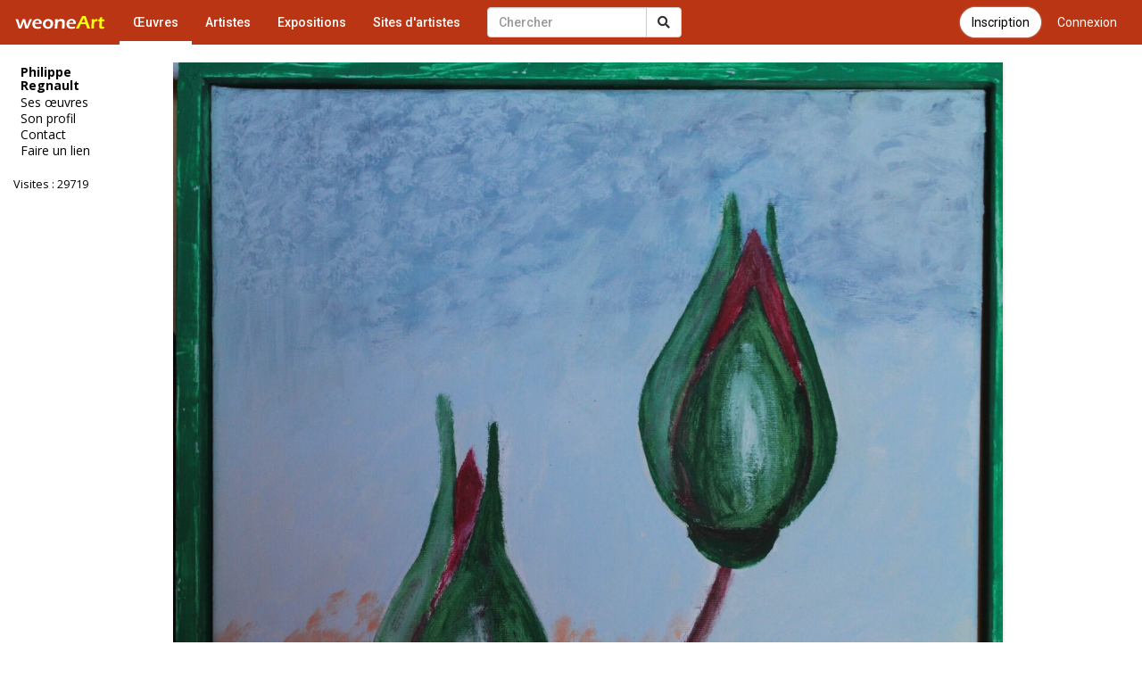

--- FILE ---
content_type: text/html; charset=UTF-8
request_url: https://www.galerie-com.com/oeuvre/boutons-de-rose/406997/
body_size: 3478
content:
<!DOCTYPE html>
<html lang="fr">
    <head>
<!-- Global site tag (gtag.js) - Google Analytics -->
<script async src="https://www.googletagmanager.com/gtag/js?id=UA-1453105-6"></script>
<script>
  window.dataLayer = window.dataLayer || [];
  function gtag(){dataLayer.push(arguments);}
  gtag('js', new Date());

  gtag('config', 'UA-1453105-6');
  gtag('config', 'AW-1049421909');
</script>
        <meta charset="utf-8">
        <meta http-equiv="X-UA-Compatible" content="IE=edge">
        <meta name="viewport" content="width=device-width, initial-scale=1">
        <title>Peinture Boutons de  rose</title>
        <link rel="shortcut icon" href="https://www.galerie-com.com/assets/img/favicon.ico" />
        <link rel="icon" type="image/x-icon" href="https://www.galerie-com.com/assets/img/favicon.ico" />
        <link rel="icon" type="image/png" href="https://www.galerie-com.com/assets/img/favicon.png" />
        <link rel="canonical" href="https://www.galerie-com.com/oeuvre/boutons-de-rose/406997/" /><meta property="og:title"
content="Peinture Boutons de  rose" /><meta property="og:image" content="https://www.galerie-com.com/grand_img/0880294001588350647.jpg"/><meta property="og:description" content="Huile sur toile 40 X 50"/>        <!-- Bootstrap -->
        <link rel="stylesheet" href="https://maxcdn.bootstrapcdn.com/bootstrap/3.3.7/css/bootstrap.min.css">
        <!-- theme1 css -->
        <link rel="stylesheet" href="https://use.fontawesome.com/releases/v5.12.0/css/all.css" >
        <link href="https://www.galerie-com.com/assets/css/theme5.css?20" rel="stylesheet">
        <!-- HTML5 shim and Respond.js for IE8 support of HTML5 elements and media queries -->
        <!-- WARNING: Respond.js doesn't work if you view the page via file:// -->
        <!--[if lt IE 9]>
              <script src="https://oss.maxcdn.com/html5shiv/3.7.2/html5shiv.min.js"></script>
              <script src="https://oss.maxcdn.com/respond/1.4.2/respond.min.js"></script>
            <![endif]-->
        <link href="https://fonts.googleapis.com/css?family=Open+Sans" rel="stylesheet">
        <link href="https://fonts.googleapis.com/css?family=Roboto:400,500" rel="stylesheet">
        <link href='https://www.galerie-com.com/assets/css/bootstrap-select.min.css' rel='stylesheet' type='text/css'>
        <script src='https://www.google.com/recaptcha/api.js?hl=fr'></script>        <script src="https://apis.google.com/js/platform.js" async defer>
            {
                lang: 'fr'
            }
        </script>
        <link rel="stylesheet" href="https://fonts.googleapis.com/css?family=Open+Sans:300,400,400italic,600,700">
        <link rel="stylesheet" href="https://cdn.jsdelivr.net/gh/fancyapps/fancybox@3.5.7/dist/jquery.fancybox.min.css" />
    </head>
    <body><nav class="navbar navbar-default navbar-theme1 navbar-fixed-top" id="menu1">
    <div class="container-fluid"> 
        <!-- Brand and toggle get grouped for better mobile display -->
        <div class="navbar-header">
            <button type="button" class="navbar-toggle collapsed" data-toggle="collapse" data-target="#bs-example-navbar-collapse-1"> <span class="sr-only"></span> <span class="icon-bar"></span> <span class="icon-bar"></span> <span class="icon-bar"></span> </button>
            <a href="https://www.galerie-com.com/" class="navbar-brand">
                <img src="https://www.galerie-com.com/assets/img/weoneart.svg" alt="Weoneart - Galerie d'art en ligne" title="Weoneart"/>            </a> </div>

        <!-- Collect the nav links, forms, and other content for toggling -->
        <div class="collapse navbar-collapse" id="bs-example-navbar-collapse-1">
            <ul class="nav navbar-nav navbar-left">
                <li class="active"><a href="https://www.galerie-com.com/oeuvres/">Œuvres</a></li>
                <li><a href="https://www.galerie-com.com/artistes/">Artistes</a></li>
                <li ><a href="https://www.galerie-com.com/expositions/">Expositions</a></li>
                <li><a href="https://www.galerie-com.com/creer-un-site/">Sites d'artistes</a></li>

            </ul>

            <a href="https://www.galerie-com.com/connexion" class="btn btn-link btn-menu pull-right">Connexion</a>
			<a href="https://www.galerie-com.com/connexion/inscription" class="btn btn-default btn-inscription btn-primary btn-rounded btn-menu pull-right push-5-r">Inscription</a>
            <form class="navbar-form navbar-left navchercher" role="search" action="/recherche/" method="get">
        <div class="input-group"><input type="text" class="form-control" placeholder="Chercher" name="q" value="">
          <div class="input-group-btn">
            <button class="btn btn-default" type="submit"><i class="fas fa-search"></i></button>
			
          </div>
		  
		 
        </div>
         </form>            <ul class="nav navbar-nav navbar-right">
                
            </ul>
        </div>
        <!-- /.navbar-collapse --> 
    </div>
</nav>

<div class="container-fluid">
    <div class="row colonne1">

        <div class="col-xs-0 col-sm-2 mobile_nonvisible colonne_filtre">
<div class="fixed"><h2>Philippe Regnault</h2><ul class="lien_liste">
<li><a href="https://www.galerie-com.com/artiste/philippe-regnault/25558/">Ses œuvres</a></li>
<li><a href="https://www.galerie-com.com/profil/25558/">Son profil</a></li>
<li><a href="https://www.galerie-com.com/contact/25558/">Contact</a></li>
<li><a href="https://www.galerie-com.com/faire_un_lien/25558" rel="nofollow">Faire un lien</a></li>
</ul>
<p class="visites">Visites : 29719</p><p class="facebook left"><div class="fb-like" data-href="https://www.galerie-com.com/artiste/philippe-regnault/25558/" data-layout="button_count" data-action="like" data-show-faces="true"></div></p></div>
</div><nav class="navbar navbar-default navbar-theme2 mobile_visible">
<div class="container-fluid">

<!-- Brand and toggle get grouped for better mobile display -->
<div class="navbar-header">

<a class="navbar-brand" href="#">Philippe Regnault</a>

<button type="button" class="navbar-toggle collapsed" data-toggle="collapse" data-target="#bs-example-navbar-collapse-2" id="collapse-2"><span class="sr-only">Toggle navigation</span> <span class="icon-bar"></span> <span class="icon-bar"></span> <span class="icon-bar"></span></button>
</div>
<!-- Collect the nav links, forms, and other content for toggling -->
<div class="collapse navbar-collapse navbar-right" id="bs-example-navbar-collapse-2"><ul class="nav nav-pills nav-stacked">
<li><a href="https://www.galerie-com.com/artiste/philippe-regnault/25558/">Ses œuvres</a></li>
<li><a href="https://www.galerie-com.com/profil/25558/">Son profil</a></li>
<li><a href="https://www.galerie-com.com/contact/25558/">Contact</a></li>
<li><a href="https://www.galerie-com.com/faire_un_lien/25558/" rel="nofollow">Faire un lien</a></li>
</ul>
<p class="visites">Visites : 29719</p><p class="facebook"><div class="left"><div class="fb-like" data-href="https://www.galerie-com.com/artiste/philippe-regnault/25558/" data-layout="box_count" data-action="like" data-show-faces="true" data-share="true"></div></div></p><p><div class="g-plusone" data-size="tall"></div></p>
</div>
<!-- /.navbar-collapse --> 
</div>
<!-- /.container-fluid --> 
</nav>

        <div class="col-xs-12 col-sm-9">
            <section id="oeuvre">
                <article class="oeuvre">
	<figure><a data-fancybox="images" href="https://www.galerie-com.com/grand_img/0880294001588350647.jpg" title="Boutons de  rose"><img src="https://www.galerie-com.com/grand_img/0880294001588350647.jpg"  alt="Boutons de  rose" title="Boutons de  rose" class="img_g" /></a>
<figcaption><h1>Boutons de  rose</h1></figcaption></figure><p class="description">Huile sur toile 40 X 50</p><p class="vote"><a href="#javascript;" onclick="ceour('406997')" id="c406997" ><strong> 2</strong> coups de cœur</a> | </p><p class="vote2"> <a href="#javascript;" onclick="tech('406997')"  id="t406997" ><strong> 1</strong> coup de technique</a></p><div class="clear"></div><div class="left"><div class="fb-like" data-href="https://www.galerie-com.com/oeuvre/boutons-de-rose/406997/" data-layout="button_count" data-action="like" data-show-faces="true" data-share="true"></div></div><div class="clear"></div><p class="artiste"><a href="/profil/25558/" title="Voir son profil">Artiste : Philippe Regnault</a> | <a href="/artiste/philippe-regnault/25558/" >Voir ses &#339;uvres</a> | <a href="/oeuvres/?cat=peinture&trier=&date="> peinture</a> | Visite : 326</p><p class="style1">"Toute repr&eacute;sentation ou reproduction int&eacute;grale ou partielle faite sans le consentement de l'artiste est interdite"</p><a id="ec" class="btn btn-default ajoutc" onclick="visible('#formc')" href="#javascript;" role="button" ><span class="glyphicon glyphicon-plus" aria-hidden="true"></span> Ajouter un commentaire</a><form action="https://www.galerie-com.com/oeuvre/boutons-de-rose/406997/" class="ajoutcom visible" id="formc" method="post" accept-charset="utf-8">
        <input type="hidden" name="csrf_test_name" value="37b2fbc050be3339d81eacc289a140cd" />
<div id="ec" class="form-group"><label for="pseudo">Pseudo</label><input type="text" name="pseudo" value="" id="pseudo" placeholder="Votre pseudo" class="form-control"  />
</div><div class="form-group"><label for="commentaire">Commentaire</label><textarea name="commentaire" cols="40" rows="10" id="commentaire" placeholder="Votre commentaire" class="form-control" ></textarea>
</div><div class="g-recaptcha" data-sitekey="6LffHgYTAAAAAPmHs62Ig7qkHVYFcwp29r_nB9Da"></div><input type="submit" name="submit" value="Ajouter mon commentaire" class="btn btn-primary"  />
</form>                </article>
            </section>
        </div>
        <!--colonne1--></div>
    <!--container-fluid--></div>







<div id="div-footer" class="container-fluid">
  <!-- Footer -->

<footer id="page-footer" class="bg-white">
  <div class="content content-boxed"> 
    <!-- Footer Navigation -->
    <div class="row push-30-t items-push-2x">
      <div class="col-sm-12">
        <h3 class="h5 font-w600 text-uppercase push-20">&Agrave; propos</h3>
        <ul class="list list2 list-simple-mini font-s13">
            <li><a href="https://www.galerie-com.com/fonctionnement/">Fonctionnement</a></li>
          <li><a href="https://www.galerie-com.com/mentions-legales/">Mentions légales</a></li>
          <li><a href="https://www.galerie-com.com/contacter-weoneart/">Contact</a></li>
          <li><a class="" href="https://www.facebook.com/galerie.Weoneart/"><i class="fab fa-facebook-square"></i> Facebook</a></li>
        </ul>
      </div>
      
    </div>
    <!-- END Footer Navigation --> 
    
    <!-- Copyright Info -->
    <div class="font-s12 push-20 clearfix">
      <hr class="remove-margin-t">
            <div class="pull-left"> <a class="font-w600" href="https://www.galerie-com.com/">Weoneart</a> &copy; 2007-2022</div>
    </div>
    <!-- END Copyright Info --> 
  </div>
</footer>
<!-- END Footer -->
</div>

<!-- jQuery (necessary for Bootstrap's JavaScript plugins) --> 

<script src="https://ajax.googleapis.com/ajax/libs/jquery/1.11.3/jquery.min.js"></script> 

<!-- Include all compiled plugins (below), or include individual files as needed --> 

<script src="https://maxcdn.bootstrapcdn.com/bootstrap/3.3.7/js/bootstrap.min.js"></script> 
<script src="https://unpkg.com/masonry-layout@4/dist/masonry.pkgd.min.js"></script>
<script src="https://cdn.jsdelivr.net/gh/fancyapps/fancybox@3.5.7/dist/jquery.fancybox.min.js"></script>
<script src="https://www.galerie-com.com/assets/js/jquery-ias.min.js?4"></script> 
<script src="https://www.galerie-com.com/assets/js/jquery.scrollUp.min.js?4"></script> 
<script src="https://www.galerie-com.com/assets/js/bootstrap-select.min.js"></script> 
<script src="https://www.galerie-com.com/assets/js/fonctions.js?2"></script>
<script src="https://apis.google.com/js/platform.js" async defer>

  {lang: 'fr'}

</script>
<div id="fb-root"></div>
<script>(function(d, s, id) {
  var js, fjs = d.getElementsByTagName(s)[0];
  if (d.getElementById(id)) return;
  js = d.createElement(s); js.id = id;
  js.src = 'https://connect.facebook.net/fr_FR/sdk.js#xfbml=1&version=v2.12';
  fjs.parentNode.insertBefore(js, fjs);
}(document, 'script', 'facebook-jssdk'));</script>
</body></html>

--- FILE ---
content_type: text/html; charset=utf-8
request_url: https://www.google.com/recaptcha/api2/anchor?ar=1&k=6LffHgYTAAAAAPmHs62Ig7qkHVYFcwp29r_nB9Da&co=aHR0cHM6Ly93d3cuZ2FsZXJpZS1jb20uY29tOjQ0Mw..&hl=fr&v=7gg7H51Q-naNfhmCP3_R47ho&size=normal&anchor-ms=20000&execute-ms=15000&cb=fik3as3smmli
body_size: 48865
content:
<!DOCTYPE HTML><html dir="ltr" lang="fr"><head><meta http-equiv="Content-Type" content="text/html; charset=UTF-8">
<meta http-equiv="X-UA-Compatible" content="IE=edge">
<title>reCAPTCHA</title>
<style type="text/css">
/* cyrillic-ext */
@font-face {
  font-family: 'Roboto';
  font-style: normal;
  font-weight: 400;
  font-stretch: 100%;
  src: url(//fonts.gstatic.com/s/roboto/v48/KFO7CnqEu92Fr1ME7kSn66aGLdTylUAMa3GUBHMdazTgWw.woff2) format('woff2');
  unicode-range: U+0460-052F, U+1C80-1C8A, U+20B4, U+2DE0-2DFF, U+A640-A69F, U+FE2E-FE2F;
}
/* cyrillic */
@font-face {
  font-family: 'Roboto';
  font-style: normal;
  font-weight: 400;
  font-stretch: 100%;
  src: url(//fonts.gstatic.com/s/roboto/v48/KFO7CnqEu92Fr1ME7kSn66aGLdTylUAMa3iUBHMdazTgWw.woff2) format('woff2');
  unicode-range: U+0301, U+0400-045F, U+0490-0491, U+04B0-04B1, U+2116;
}
/* greek-ext */
@font-face {
  font-family: 'Roboto';
  font-style: normal;
  font-weight: 400;
  font-stretch: 100%;
  src: url(//fonts.gstatic.com/s/roboto/v48/KFO7CnqEu92Fr1ME7kSn66aGLdTylUAMa3CUBHMdazTgWw.woff2) format('woff2');
  unicode-range: U+1F00-1FFF;
}
/* greek */
@font-face {
  font-family: 'Roboto';
  font-style: normal;
  font-weight: 400;
  font-stretch: 100%;
  src: url(//fonts.gstatic.com/s/roboto/v48/KFO7CnqEu92Fr1ME7kSn66aGLdTylUAMa3-UBHMdazTgWw.woff2) format('woff2');
  unicode-range: U+0370-0377, U+037A-037F, U+0384-038A, U+038C, U+038E-03A1, U+03A3-03FF;
}
/* math */
@font-face {
  font-family: 'Roboto';
  font-style: normal;
  font-weight: 400;
  font-stretch: 100%;
  src: url(//fonts.gstatic.com/s/roboto/v48/KFO7CnqEu92Fr1ME7kSn66aGLdTylUAMawCUBHMdazTgWw.woff2) format('woff2');
  unicode-range: U+0302-0303, U+0305, U+0307-0308, U+0310, U+0312, U+0315, U+031A, U+0326-0327, U+032C, U+032F-0330, U+0332-0333, U+0338, U+033A, U+0346, U+034D, U+0391-03A1, U+03A3-03A9, U+03B1-03C9, U+03D1, U+03D5-03D6, U+03F0-03F1, U+03F4-03F5, U+2016-2017, U+2034-2038, U+203C, U+2040, U+2043, U+2047, U+2050, U+2057, U+205F, U+2070-2071, U+2074-208E, U+2090-209C, U+20D0-20DC, U+20E1, U+20E5-20EF, U+2100-2112, U+2114-2115, U+2117-2121, U+2123-214F, U+2190, U+2192, U+2194-21AE, U+21B0-21E5, U+21F1-21F2, U+21F4-2211, U+2213-2214, U+2216-22FF, U+2308-230B, U+2310, U+2319, U+231C-2321, U+2336-237A, U+237C, U+2395, U+239B-23B7, U+23D0, U+23DC-23E1, U+2474-2475, U+25AF, U+25B3, U+25B7, U+25BD, U+25C1, U+25CA, U+25CC, U+25FB, U+266D-266F, U+27C0-27FF, U+2900-2AFF, U+2B0E-2B11, U+2B30-2B4C, U+2BFE, U+3030, U+FF5B, U+FF5D, U+1D400-1D7FF, U+1EE00-1EEFF;
}
/* symbols */
@font-face {
  font-family: 'Roboto';
  font-style: normal;
  font-weight: 400;
  font-stretch: 100%;
  src: url(//fonts.gstatic.com/s/roboto/v48/KFO7CnqEu92Fr1ME7kSn66aGLdTylUAMaxKUBHMdazTgWw.woff2) format('woff2');
  unicode-range: U+0001-000C, U+000E-001F, U+007F-009F, U+20DD-20E0, U+20E2-20E4, U+2150-218F, U+2190, U+2192, U+2194-2199, U+21AF, U+21E6-21F0, U+21F3, U+2218-2219, U+2299, U+22C4-22C6, U+2300-243F, U+2440-244A, U+2460-24FF, U+25A0-27BF, U+2800-28FF, U+2921-2922, U+2981, U+29BF, U+29EB, U+2B00-2BFF, U+4DC0-4DFF, U+FFF9-FFFB, U+10140-1018E, U+10190-1019C, U+101A0, U+101D0-101FD, U+102E0-102FB, U+10E60-10E7E, U+1D2C0-1D2D3, U+1D2E0-1D37F, U+1F000-1F0FF, U+1F100-1F1AD, U+1F1E6-1F1FF, U+1F30D-1F30F, U+1F315, U+1F31C, U+1F31E, U+1F320-1F32C, U+1F336, U+1F378, U+1F37D, U+1F382, U+1F393-1F39F, U+1F3A7-1F3A8, U+1F3AC-1F3AF, U+1F3C2, U+1F3C4-1F3C6, U+1F3CA-1F3CE, U+1F3D4-1F3E0, U+1F3ED, U+1F3F1-1F3F3, U+1F3F5-1F3F7, U+1F408, U+1F415, U+1F41F, U+1F426, U+1F43F, U+1F441-1F442, U+1F444, U+1F446-1F449, U+1F44C-1F44E, U+1F453, U+1F46A, U+1F47D, U+1F4A3, U+1F4B0, U+1F4B3, U+1F4B9, U+1F4BB, U+1F4BF, U+1F4C8-1F4CB, U+1F4D6, U+1F4DA, U+1F4DF, U+1F4E3-1F4E6, U+1F4EA-1F4ED, U+1F4F7, U+1F4F9-1F4FB, U+1F4FD-1F4FE, U+1F503, U+1F507-1F50B, U+1F50D, U+1F512-1F513, U+1F53E-1F54A, U+1F54F-1F5FA, U+1F610, U+1F650-1F67F, U+1F687, U+1F68D, U+1F691, U+1F694, U+1F698, U+1F6AD, U+1F6B2, U+1F6B9-1F6BA, U+1F6BC, U+1F6C6-1F6CF, U+1F6D3-1F6D7, U+1F6E0-1F6EA, U+1F6F0-1F6F3, U+1F6F7-1F6FC, U+1F700-1F7FF, U+1F800-1F80B, U+1F810-1F847, U+1F850-1F859, U+1F860-1F887, U+1F890-1F8AD, U+1F8B0-1F8BB, U+1F8C0-1F8C1, U+1F900-1F90B, U+1F93B, U+1F946, U+1F984, U+1F996, U+1F9E9, U+1FA00-1FA6F, U+1FA70-1FA7C, U+1FA80-1FA89, U+1FA8F-1FAC6, U+1FACE-1FADC, U+1FADF-1FAE9, U+1FAF0-1FAF8, U+1FB00-1FBFF;
}
/* vietnamese */
@font-face {
  font-family: 'Roboto';
  font-style: normal;
  font-weight: 400;
  font-stretch: 100%;
  src: url(//fonts.gstatic.com/s/roboto/v48/KFO7CnqEu92Fr1ME7kSn66aGLdTylUAMa3OUBHMdazTgWw.woff2) format('woff2');
  unicode-range: U+0102-0103, U+0110-0111, U+0128-0129, U+0168-0169, U+01A0-01A1, U+01AF-01B0, U+0300-0301, U+0303-0304, U+0308-0309, U+0323, U+0329, U+1EA0-1EF9, U+20AB;
}
/* latin-ext */
@font-face {
  font-family: 'Roboto';
  font-style: normal;
  font-weight: 400;
  font-stretch: 100%;
  src: url(//fonts.gstatic.com/s/roboto/v48/KFO7CnqEu92Fr1ME7kSn66aGLdTylUAMa3KUBHMdazTgWw.woff2) format('woff2');
  unicode-range: U+0100-02BA, U+02BD-02C5, U+02C7-02CC, U+02CE-02D7, U+02DD-02FF, U+0304, U+0308, U+0329, U+1D00-1DBF, U+1E00-1E9F, U+1EF2-1EFF, U+2020, U+20A0-20AB, U+20AD-20C0, U+2113, U+2C60-2C7F, U+A720-A7FF;
}
/* latin */
@font-face {
  font-family: 'Roboto';
  font-style: normal;
  font-weight: 400;
  font-stretch: 100%;
  src: url(//fonts.gstatic.com/s/roboto/v48/KFO7CnqEu92Fr1ME7kSn66aGLdTylUAMa3yUBHMdazQ.woff2) format('woff2');
  unicode-range: U+0000-00FF, U+0131, U+0152-0153, U+02BB-02BC, U+02C6, U+02DA, U+02DC, U+0304, U+0308, U+0329, U+2000-206F, U+20AC, U+2122, U+2191, U+2193, U+2212, U+2215, U+FEFF, U+FFFD;
}
/* cyrillic-ext */
@font-face {
  font-family: 'Roboto';
  font-style: normal;
  font-weight: 500;
  font-stretch: 100%;
  src: url(//fonts.gstatic.com/s/roboto/v48/KFO7CnqEu92Fr1ME7kSn66aGLdTylUAMa3GUBHMdazTgWw.woff2) format('woff2');
  unicode-range: U+0460-052F, U+1C80-1C8A, U+20B4, U+2DE0-2DFF, U+A640-A69F, U+FE2E-FE2F;
}
/* cyrillic */
@font-face {
  font-family: 'Roboto';
  font-style: normal;
  font-weight: 500;
  font-stretch: 100%;
  src: url(//fonts.gstatic.com/s/roboto/v48/KFO7CnqEu92Fr1ME7kSn66aGLdTylUAMa3iUBHMdazTgWw.woff2) format('woff2');
  unicode-range: U+0301, U+0400-045F, U+0490-0491, U+04B0-04B1, U+2116;
}
/* greek-ext */
@font-face {
  font-family: 'Roboto';
  font-style: normal;
  font-weight: 500;
  font-stretch: 100%;
  src: url(//fonts.gstatic.com/s/roboto/v48/KFO7CnqEu92Fr1ME7kSn66aGLdTylUAMa3CUBHMdazTgWw.woff2) format('woff2');
  unicode-range: U+1F00-1FFF;
}
/* greek */
@font-face {
  font-family: 'Roboto';
  font-style: normal;
  font-weight: 500;
  font-stretch: 100%;
  src: url(//fonts.gstatic.com/s/roboto/v48/KFO7CnqEu92Fr1ME7kSn66aGLdTylUAMa3-UBHMdazTgWw.woff2) format('woff2');
  unicode-range: U+0370-0377, U+037A-037F, U+0384-038A, U+038C, U+038E-03A1, U+03A3-03FF;
}
/* math */
@font-face {
  font-family: 'Roboto';
  font-style: normal;
  font-weight: 500;
  font-stretch: 100%;
  src: url(//fonts.gstatic.com/s/roboto/v48/KFO7CnqEu92Fr1ME7kSn66aGLdTylUAMawCUBHMdazTgWw.woff2) format('woff2');
  unicode-range: U+0302-0303, U+0305, U+0307-0308, U+0310, U+0312, U+0315, U+031A, U+0326-0327, U+032C, U+032F-0330, U+0332-0333, U+0338, U+033A, U+0346, U+034D, U+0391-03A1, U+03A3-03A9, U+03B1-03C9, U+03D1, U+03D5-03D6, U+03F0-03F1, U+03F4-03F5, U+2016-2017, U+2034-2038, U+203C, U+2040, U+2043, U+2047, U+2050, U+2057, U+205F, U+2070-2071, U+2074-208E, U+2090-209C, U+20D0-20DC, U+20E1, U+20E5-20EF, U+2100-2112, U+2114-2115, U+2117-2121, U+2123-214F, U+2190, U+2192, U+2194-21AE, U+21B0-21E5, U+21F1-21F2, U+21F4-2211, U+2213-2214, U+2216-22FF, U+2308-230B, U+2310, U+2319, U+231C-2321, U+2336-237A, U+237C, U+2395, U+239B-23B7, U+23D0, U+23DC-23E1, U+2474-2475, U+25AF, U+25B3, U+25B7, U+25BD, U+25C1, U+25CA, U+25CC, U+25FB, U+266D-266F, U+27C0-27FF, U+2900-2AFF, U+2B0E-2B11, U+2B30-2B4C, U+2BFE, U+3030, U+FF5B, U+FF5D, U+1D400-1D7FF, U+1EE00-1EEFF;
}
/* symbols */
@font-face {
  font-family: 'Roboto';
  font-style: normal;
  font-weight: 500;
  font-stretch: 100%;
  src: url(//fonts.gstatic.com/s/roboto/v48/KFO7CnqEu92Fr1ME7kSn66aGLdTylUAMaxKUBHMdazTgWw.woff2) format('woff2');
  unicode-range: U+0001-000C, U+000E-001F, U+007F-009F, U+20DD-20E0, U+20E2-20E4, U+2150-218F, U+2190, U+2192, U+2194-2199, U+21AF, U+21E6-21F0, U+21F3, U+2218-2219, U+2299, U+22C4-22C6, U+2300-243F, U+2440-244A, U+2460-24FF, U+25A0-27BF, U+2800-28FF, U+2921-2922, U+2981, U+29BF, U+29EB, U+2B00-2BFF, U+4DC0-4DFF, U+FFF9-FFFB, U+10140-1018E, U+10190-1019C, U+101A0, U+101D0-101FD, U+102E0-102FB, U+10E60-10E7E, U+1D2C0-1D2D3, U+1D2E0-1D37F, U+1F000-1F0FF, U+1F100-1F1AD, U+1F1E6-1F1FF, U+1F30D-1F30F, U+1F315, U+1F31C, U+1F31E, U+1F320-1F32C, U+1F336, U+1F378, U+1F37D, U+1F382, U+1F393-1F39F, U+1F3A7-1F3A8, U+1F3AC-1F3AF, U+1F3C2, U+1F3C4-1F3C6, U+1F3CA-1F3CE, U+1F3D4-1F3E0, U+1F3ED, U+1F3F1-1F3F3, U+1F3F5-1F3F7, U+1F408, U+1F415, U+1F41F, U+1F426, U+1F43F, U+1F441-1F442, U+1F444, U+1F446-1F449, U+1F44C-1F44E, U+1F453, U+1F46A, U+1F47D, U+1F4A3, U+1F4B0, U+1F4B3, U+1F4B9, U+1F4BB, U+1F4BF, U+1F4C8-1F4CB, U+1F4D6, U+1F4DA, U+1F4DF, U+1F4E3-1F4E6, U+1F4EA-1F4ED, U+1F4F7, U+1F4F9-1F4FB, U+1F4FD-1F4FE, U+1F503, U+1F507-1F50B, U+1F50D, U+1F512-1F513, U+1F53E-1F54A, U+1F54F-1F5FA, U+1F610, U+1F650-1F67F, U+1F687, U+1F68D, U+1F691, U+1F694, U+1F698, U+1F6AD, U+1F6B2, U+1F6B9-1F6BA, U+1F6BC, U+1F6C6-1F6CF, U+1F6D3-1F6D7, U+1F6E0-1F6EA, U+1F6F0-1F6F3, U+1F6F7-1F6FC, U+1F700-1F7FF, U+1F800-1F80B, U+1F810-1F847, U+1F850-1F859, U+1F860-1F887, U+1F890-1F8AD, U+1F8B0-1F8BB, U+1F8C0-1F8C1, U+1F900-1F90B, U+1F93B, U+1F946, U+1F984, U+1F996, U+1F9E9, U+1FA00-1FA6F, U+1FA70-1FA7C, U+1FA80-1FA89, U+1FA8F-1FAC6, U+1FACE-1FADC, U+1FADF-1FAE9, U+1FAF0-1FAF8, U+1FB00-1FBFF;
}
/* vietnamese */
@font-face {
  font-family: 'Roboto';
  font-style: normal;
  font-weight: 500;
  font-stretch: 100%;
  src: url(//fonts.gstatic.com/s/roboto/v48/KFO7CnqEu92Fr1ME7kSn66aGLdTylUAMa3OUBHMdazTgWw.woff2) format('woff2');
  unicode-range: U+0102-0103, U+0110-0111, U+0128-0129, U+0168-0169, U+01A0-01A1, U+01AF-01B0, U+0300-0301, U+0303-0304, U+0308-0309, U+0323, U+0329, U+1EA0-1EF9, U+20AB;
}
/* latin-ext */
@font-face {
  font-family: 'Roboto';
  font-style: normal;
  font-weight: 500;
  font-stretch: 100%;
  src: url(//fonts.gstatic.com/s/roboto/v48/KFO7CnqEu92Fr1ME7kSn66aGLdTylUAMa3KUBHMdazTgWw.woff2) format('woff2');
  unicode-range: U+0100-02BA, U+02BD-02C5, U+02C7-02CC, U+02CE-02D7, U+02DD-02FF, U+0304, U+0308, U+0329, U+1D00-1DBF, U+1E00-1E9F, U+1EF2-1EFF, U+2020, U+20A0-20AB, U+20AD-20C0, U+2113, U+2C60-2C7F, U+A720-A7FF;
}
/* latin */
@font-face {
  font-family: 'Roboto';
  font-style: normal;
  font-weight: 500;
  font-stretch: 100%;
  src: url(//fonts.gstatic.com/s/roboto/v48/KFO7CnqEu92Fr1ME7kSn66aGLdTylUAMa3yUBHMdazQ.woff2) format('woff2');
  unicode-range: U+0000-00FF, U+0131, U+0152-0153, U+02BB-02BC, U+02C6, U+02DA, U+02DC, U+0304, U+0308, U+0329, U+2000-206F, U+20AC, U+2122, U+2191, U+2193, U+2212, U+2215, U+FEFF, U+FFFD;
}
/* cyrillic-ext */
@font-face {
  font-family: 'Roboto';
  font-style: normal;
  font-weight: 900;
  font-stretch: 100%;
  src: url(//fonts.gstatic.com/s/roboto/v48/KFO7CnqEu92Fr1ME7kSn66aGLdTylUAMa3GUBHMdazTgWw.woff2) format('woff2');
  unicode-range: U+0460-052F, U+1C80-1C8A, U+20B4, U+2DE0-2DFF, U+A640-A69F, U+FE2E-FE2F;
}
/* cyrillic */
@font-face {
  font-family: 'Roboto';
  font-style: normal;
  font-weight: 900;
  font-stretch: 100%;
  src: url(//fonts.gstatic.com/s/roboto/v48/KFO7CnqEu92Fr1ME7kSn66aGLdTylUAMa3iUBHMdazTgWw.woff2) format('woff2');
  unicode-range: U+0301, U+0400-045F, U+0490-0491, U+04B0-04B1, U+2116;
}
/* greek-ext */
@font-face {
  font-family: 'Roboto';
  font-style: normal;
  font-weight: 900;
  font-stretch: 100%;
  src: url(//fonts.gstatic.com/s/roboto/v48/KFO7CnqEu92Fr1ME7kSn66aGLdTylUAMa3CUBHMdazTgWw.woff2) format('woff2');
  unicode-range: U+1F00-1FFF;
}
/* greek */
@font-face {
  font-family: 'Roboto';
  font-style: normal;
  font-weight: 900;
  font-stretch: 100%;
  src: url(//fonts.gstatic.com/s/roboto/v48/KFO7CnqEu92Fr1ME7kSn66aGLdTylUAMa3-UBHMdazTgWw.woff2) format('woff2');
  unicode-range: U+0370-0377, U+037A-037F, U+0384-038A, U+038C, U+038E-03A1, U+03A3-03FF;
}
/* math */
@font-face {
  font-family: 'Roboto';
  font-style: normal;
  font-weight: 900;
  font-stretch: 100%;
  src: url(//fonts.gstatic.com/s/roboto/v48/KFO7CnqEu92Fr1ME7kSn66aGLdTylUAMawCUBHMdazTgWw.woff2) format('woff2');
  unicode-range: U+0302-0303, U+0305, U+0307-0308, U+0310, U+0312, U+0315, U+031A, U+0326-0327, U+032C, U+032F-0330, U+0332-0333, U+0338, U+033A, U+0346, U+034D, U+0391-03A1, U+03A3-03A9, U+03B1-03C9, U+03D1, U+03D5-03D6, U+03F0-03F1, U+03F4-03F5, U+2016-2017, U+2034-2038, U+203C, U+2040, U+2043, U+2047, U+2050, U+2057, U+205F, U+2070-2071, U+2074-208E, U+2090-209C, U+20D0-20DC, U+20E1, U+20E5-20EF, U+2100-2112, U+2114-2115, U+2117-2121, U+2123-214F, U+2190, U+2192, U+2194-21AE, U+21B0-21E5, U+21F1-21F2, U+21F4-2211, U+2213-2214, U+2216-22FF, U+2308-230B, U+2310, U+2319, U+231C-2321, U+2336-237A, U+237C, U+2395, U+239B-23B7, U+23D0, U+23DC-23E1, U+2474-2475, U+25AF, U+25B3, U+25B7, U+25BD, U+25C1, U+25CA, U+25CC, U+25FB, U+266D-266F, U+27C0-27FF, U+2900-2AFF, U+2B0E-2B11, U+2B30-2B4C, U+2BFE, U+3030, U+FF5B, U+FF5D, U+1D400-1D7FF, U+1EE00-1EEFF;
}
/* symbols */
@font-face {
  font-family: 'Roboto';
  font-style: normal;
  font-weight: 900;
  font-stretch: 100%;
  src: url(//fonts.gstatic.com/s/roboto/v48/KFO7CnqEu92Fr1ME7kSn66aGLdTylUAMaxKUBHMdazTgWw.woff2) format('woff2');
  unicode-range: U+0001-000C, U+000E-001F, U+007F-009F, U+20DD-20E0, U+20E2-20E4, U+2150-218F, U+2190, U+2192, U+2194-2199, U+21AF, U+21E6-21F0, U+21F3, U+2218-2219, U+2299, U+22C4-22C6, U+2300-243F, U+2440-244A, U+2460-24FF, U+25A0-27BF, U+2800-28FF, U+2921-2922, U+2981, U+29BF, U+29EB, U+2B00-2BFF, U+4DC0-4DFF, U+FFF9-FFFB, U+10140-1018E, U+10190-1019C, U+101A0, U+101D0-101FD, U+102E0-102FB, U+10E60-10E7E, U+1D2C0-1D2D3, U+1D2E0-1D37F, U+1F000-1F0FF, U+1F100-1F1AD, U+1F1E6-1F1FF, U+1F30D-1F30F, U+1F315, U+1F31C, U+1F31E, U+1F320-1F32C, U+1F336, U+1F378, U+1F37D, U+1F382, U+1F393-1F39F, U+1F3A7-1F3A8, U+1F3AC-1F3AF, U+1F3C2, U+1F3C4-1F3C6, U+1F3CA-1F3CE, U+1F3D4-1F3E0, U+1F3ED, U+1F3F1-1F3F3, U+1F3F5-1F3F7, U+1F408, U+1F415, U+1F41F, U+1F426, U+1F43F, U+1F441-1F442, U+1F444, U+1F446-1F449, U+1F44C-1F44E, U+1F453, U+1F46A, U+1F47D, U+1F4A3, U+1F4B0, U+1F4B3, U+1F4B9, U+1F4BB, U+1F4BF, U+1F4C8-1F4CB, U+1F4D6, U+1F4DA, U+1F4DF, U+1F4E3-1F4E6, U+1F4EA-1F4ED, U+1F4F7, U+1F4F9-1F4FB, U+1F4FD-1F4FE, U+1F503, U+1F507-1F50B, U+1F50D, U+1F512-1F513, U+1F53E-1F54A, U+1F54F-1F5FA, U+1F610, U+1F650-1F67F, U+1F687, U+1F68D, U+1F691, U+1F694, U+1F698, U+1F6AD, U+1F6B2, U+1F6B9-1F6BA, U+1F6BC, U+1F6C6-1F6CF, U+1F6D3-1F6D7, U+1F6E0-1F6EA, U+1F6F0-1F6F3, U+1F6F7-1F6FC, U+1F700-1F7FF, U+1F800-1F80B, U+1F810-1F847, U+1F850-1F859, U+1F860-1F887, U+1F890-1F8AD, U+1F8B0-1F8BB, U+1F8C0-1F8C1, U+1F900-1F90B, U+1F93B, U+1F946, U+1F984, U+1F996, U+1F9E9, U+1FA00-1FA6F, U+1FA70-1FA7C, U+1FA80-1FA89, U+1FA8F-1FAC6, U+1FACE-1FADC, U+1FADF-1FAE9, U+1FAF0-1FAF8, U+1FB00-1FBFF;
}
/* vietnamese */
@font-face {
  font-family: 'Roboto';
  font-style: normal;
  font-weight: 900;
  font-stretch: 100%;
  src: url(//fonts.gstatic.com/s/roboto/v48/KFO7CnqEu92Fr1ME7kSn66aGLdTylUAMa3OUBHMdazTgWw.woff2) format('woff2');
  unicode-range: U+0102-0103, U+0110-0111, U+0128-0129, U+0168-0169, U+01A0-01A1, U+01AF-01B0, U+0300-0301, U+0303-0304, U+0308-0309, U+0323, U+0329, U+1EA0-1EF9, U+20AB;
}
/* latin-ext */
@font-face {
  font-family: 'Roboto';
  font-style: normal;
  font-weight: 900;
  font-stretch: 100%;
  src: url(//fonts.gstatic.com/s/roboto/v48/KFO7CnqEu92Fr1ME7kSn66aGLdTylUAMa3KUBHMdazTgWw.woff2) format('woff2');
  unicode-range: U+0100-02BA, U+02BD-02C5, U+02C7-02CC, U+02CE-02D7, U+02DD-02FF, U+0304, U+0308, U+0329, U+1D00-1DBF, U+1E00-1E9F, U+1EF2-1EFF, U+2020, U+20A0-20AB, U+20AD-20C0, U+2113, U+2C60-2C7F, U+A720-A7FF;
}
/* latin */
@font-face {
  font-family: 'Roboto';
  font-style: normal;
  font-weight: 900;
  font-stretch: 100%;
  src: url(//fonts.gstatic.com/s/roboto/v48/KFO7CnqEu92Fr1ME7kSn66aGLdTylUAMa3yUBHMdazQ.woff2) format('woff2');
  unicode-range: U+0000-00FF, U+0131, U+0152-0153, U+02BB-02BC, U+02C6, U+02DA, U+02DC, U+0304, U+0308, U+0329, U+2000-206F, U+20AC, U+2122, U+2191, U+2193, U+2212, U+2215, U+FEFF, U+FFFD;
}

</style>
<link rel="stylesheet" type="text/css" href="https://www.gstatic.com/recaptcha/releases/7gg7H51Q-naNfhmCP3_R47ho/styles__ltr.css">
<script nonce="zlNgg1-J0CD1hyvUavIM_w" type="text/javascript">window['__recaptcha_api'] = 'https://www.google.com/recaptcha/api2/';</script>
<script type="text/javascript" src="https://www.gstatic.com/recaptcha/releases/7gg7H51Q-naNfhmCP3_R47ho/recaptcha__fr.js" nonce="zlNgg1-J0CD1hyvUavIM_w">
      
    </script></head>
<body><div id="rc-anchor-alert" class="rc-anchor-alert"></div>
<input type="hidden" id="recaptcha-token" value="[base64]">
<script type="text/javascript" nonce="zlNgg1-J0CD1hyvUavIM_w">
      recaptcha.anchor.Main.init("[\x22ainput\x22,[\x22bgdata\x22,\x22\x22,\[base64]/[base64]/[base64]/[base64]/[base64]/[base64]/[base64]/[base64]/[base64]/[base64]\\u003d\x22,\[base64]\\u003d\x22,\x22aQUDw4nCsFjChGozPmLDqUbCn8KVw4DDl8Oiw4LCv1h7wpvDhFXDv8O4w5DDkHtZw7t/BsOIw4bCs0c0wpHDkcKEw4R9wqjDmmjDuGrDtnHClMO6wqvDuirDqMKaYcOeSx/DsMOqTsK3CG9oQsKmccOBw77DiMK5eMKSwrPDgcKcdcOAw6lww6bDj8Kcw6ZcCW7ChsOSw5VQSsO4Y3jDj8ODEgjCjQ01ecO8MnrDuTUsGcO0McOcc8KjfEciUTQyw7nDnXoCwpUdC8O3w5XCncOMw6Vew7xXwr3Cp8ONG8O5w5xlYhLDv8O/KsOiwoscw6kKw5bDosOgwpcLwprDq8Kdw71hw7DDt8Kvwp7CucK9w6tTDHTDisOKN8O7wqTDjFJRwrLDg2Vuw64Pw6QeMsK6w5Ekw6x+w7vCgA5NwofCo8OBZF/[base64]/[base64]/CjMODMSvDkMK1P8KccMK+ZgXCg3RTwpPDuwvCtmTDmRA0w7zDqMKwwrvDvGV8a8OQw5cLBiUkwq9/w74PK8OAw7MMwqcgd1RVwrhFQcK0w7PDl8O4w4IHG8Oxw5/DpMObwpEJOmHCiMKPY8KASRvDqn8jwoPDngHCmCJ3wpLCrsKyI8KWIQnCrMOzwq42BMOMw4rDoQUvwowwFcOPacOBw5XDscO9HMKvwq17IMOuBcOiOUdMwq3DiSPCvR/Dmh7ColjCnAsyW0ArB2hfwozCucO1wplWC8KbSsKgw6XDuljClMKJwogBNMKeW3tWw6cGw6wuA8OXDgU/w4gGP8KJeMOBfizCrkNCfMOBI0bDhhdaC8OdRsOOwqBhOsOwdsOMdMO/w7sYcCU9SBDCgUzCqxvCl2FUA0LCucOywoHDi8OuCCPCpBLCuMO2w4nDgDbDt8OEw5dQVTjDhnFsHAXCgsKiT04pw5HCq8KmfWFNdsKFUnHDr8Kjal7DnsO3w5hAKkp3NsKUOMK7KjtRNHDCh3bCtjUTwp3CnsKqwql2ETbCs2BqIsOGw6/CmQrCjUDCnsKvesKkwp8eHsKsJ3hew5lJDsOpAjFCwpfDm0Q+TlZZw5TDuHV4wowXw4g2QXEfe8Kww71Nw61MQMKgw5svKMK/KsKFGjzDssOSOgVmw7bCg8OSeSQAb3bDjsObw4JTPWMQw7wowoTDuMKqTsO4w4Abw6jDrEHCkMKZwqXCuMOJbMOxaMOLw5zDqMKIYMKAR8KFwoDDuTjDg0nCjkt+EQ/DoMKBwoHDpgLChsOhwpJww4DCv3cqw4LDkjI5W8KVRHzDqEXDsQ7Dog7Co8KSw4EWXcKHTMOOKMKGDsOvwq7CisKww7xnwokhw5xuYTPDsFrDrsK/[base64]/b8OkworDjRDDtkPCi3EsSMOdw4McwpJfwpFffnXCpcOGblUXE8KndmgAwrAtP1DCt8KAwpozS8OhwrIXwovDo8K2w64Kw5HCghbCsMOYwpEHw6fDksK/wrJMwpMwdsKoE8KhDQZtwrXDl8Ozw5rDhnTDpDIEwr7DvGUyHMOKIGsRw6ktwrR7MwjDikdUw4hcwpXCt8K/wrPCsUxAJsKcw7/[base64]/DsQnDqMOZw4LCmsOzP8KvQ8O/[base64]/CqXPDqMOeH8K3w4bDqi3DnMKwbArDmzgpw5A1ZcKfwrHDg8OpEMOfwr/CisKSLVjCuEfCvhLClnXDg0MIw7kbS8OYYMK5w6wORMK3w7fChcKZw7EZLVPDpcOHNGdrCsOvQcONVSPCh0/CrsO1wrQbEW7DjxAkwqoqG8OLVFpqwrfCjcOoL8OtwpTCmh8dK8KwRWs1b8K1UBDDqMKBdVbChcKPwo1tSsKfwqrDncOQP3UvWT3Di3UtfMKFSB/Dl8Okwp/[base64]/[base64]/Cm8K4QsKmwoYkZ8K/[base64]/CncOSdwjDgUVKBnrCnx3CuyTCtxhjJhzClsKeBxJ9wrrCsU3Dv8OxHsKeE2VTUcOFWcK6wo3CvlfCqcKACsO9w5PCqsKQw7VoHVvCssKDw7tUw5vDpcOYH8OBUcKMworDm8OewrgaTsOSacK+Q8Okwr9Bw5dCehtzSyTDlMKGDXDCvcKvw6g4wrLDjMKpRj/DvU9Cw6TCrkQHIxI4LcK4SsKYTXIfw4LDq3puw7/CgDYGNcKTblbDv8OowpJiwqkLwosxw73DicKvwpvDiXbChkB9w7lbTMOlaTHCocOeMcOoLRvDgwUFw4/Cuj/[base64]/wpVGEsKbwqLDtCzCjsKtwrsXw6hNX8KYC8O3E8KYScKTMMOxKUjCngzCrcKkw6bDqwLCoCU1wp0RaFfDh8Khw5jDh8OSVG/[base64]/DmhgTczJxw4jDv8OBOH4Ew5FrNWYIAx7Dti4qwpXCsMOWDUQ1Z0wJw67CjyXCqjDCi8KWw7/[base64]/E0BrbG1Ewp1Iw5XCiSouw5BSw5I9wqtEw5ZVw5gnwp8owoDDpjDClAlTw6fDhU1rUx8YR2UxwoNvE3kQc0PDmMOLw4fDoXjDlUTDoBPCiF8QK35VXcOow4TDpRxROcOZw7UAw73Dk8KCw5AdwpxgMcKPX8KkdHTCtMK6w4ErGsORw5g8wrnCvSbDqMO/[base64]/CkR3DnMKPYXxjw4sMw7oTDmzDiMOLWBfCgD01wo5Fw4kXVMOyQx4Kw5bCicKJKcOhw6lHw5JBU2cDOBLDjlk2KsODeTnDvsOte8KMWFgMccOFAMOZw4/DmwvCgcOZwrMrw44bKUdfw57CiyosX8O4wrw8woDCocOFCw8Xw6vDtC5NwrHDpxRSC3LCu1/Dt8OyGRoIwrfDjMOOw7x1wrbDvW7Dm3PCuV/Co14LIFXCq8KAw7UIGsKTPhROw6AVw6oDwpDDuQkABMO+wpbDp8Kewq7Dt8KYDsKyNcOPIMO0acO/[base64]/DosOUwqwGFkfCiXPDmlXDvAlkw7ERwonDssK6wqvCjMO0w7PDoUHCrcKwI3XDusKtGcOpw5QuCcKKNcOQw5MuwrEWAT7ClwHDsFV/ZcKtL07CvTnDqlkFSQhcwqchw6VLwpE/w7/DvWfDsMK/w7hdI8KNMGfCmw4HwrnDs8ObQm5PRMOUIsOtQkDDt8KzFghzw7kDPsKlRcKAZ2RpOMO3w7vDh1drw6gswprClnXCnQTCljIifm3CucOuwrjCssKZRnbChsKzaT0qWV4Pw5LCrcKCesKrcRTCnMO2Xy95Qyglw7wKe8KCwqPDgsOFwpldd8OGElZKwr/[base64]/[base64]/w4/Ck3vDrsKFw6RNw4kiwrIWw4jCjSg7OcKUfkZ6C8Khw7xpPRcIwpvCiT/ChT0fwqPDmhTDtQnCtBQGw5k1wrvDtXRUM0DDk2PCgMKUw7Zvw6Y2MMK1w4jChGbDv8OMwopxw7zDpcOew4XDgg7Ds8Kbw789bcOAfSvCisOZw7okXEl2wpsnFsOvwpDClnfDq8OVw7jCixbCtMOfVFPDoTLCgzzCtA93PcKXOcK+YcKPD8KCw5lxacKHTlY/wrVcJMKwwoDDiggZFGBkKwc8w4vDjsOtw7wzRcOrFTkvXkBVV8K1fXVfLzxDVhFSwosQTMO3w7M2worCtcORwoJjZCBQZsKPw4ZiwrvDtsOrWMOzTcOiw5fCu8KdPnUBwpfCv8ORNsKbbcO6wqzCm8OFw6FwSW01UcOzVR5/P0U0w5PCsMK3RXpoTF1sIcK/w45jw6lhw6ttwo0Jw5bCnB8aCsOVw6QtRsORwqPDmQAbw7nDllDCm8KSbljCkMOvRTo8wr5vw7Rgw7AZUcKNXcKkLmXDs8K6GcKAeAQjdMOTwp4pw7pTAMOIRHJqwpDDlXNxN8KjfAjDn0jDhsOew5XCrXoeacOfEMO4FSTDhsOKbR/CtMOcd0TCh8KPW0XDlMKHYSfCvA7DvyrCpxHCl13CsCIjwpTCmsO4R8KRw5I5wpZFwrzCu8OLOXpMCQ98wp/CjsKuw7EYwpTCn1zChxMJJEPCosKzBBDDnsK9Bx/DrcKfGgjCgnDDqMKVEh3CrlrCt8KhwrwtasOOPQx/w59hw4jCsMKTw4M1Nihyw5fDmMKsG8OFwqzDu8O+w4hDwpIwbiltZlzDhsOgeHfDosOrwonCnjrCmTjCjsKXCcKrw6djwq3CrlZ1DgcGwq7CtgjDm8Kaw77CjGwKw60aw7lma8OiwpHDgsO5B8KmwphTw7VgwoMyRkdhBwzClA/[base64]/[base64]/DscOhT3XDhATDtS3DrAjCtMKpwoQaLMKKw4PCmQTCjcOMTgvDpklAUhQSacKqbMOgRTnDoAxlw7sZLi3DpcKtwovCoMOhIgkfw5jDrH5LTSvClcKXwrDCssKawpnDrcKjw4TDtcOIwrNra0/[base64]/ccO8d8OCw7sWV0vDuy7DvDMbLih/bnlCPltUwqgYw705wpDChMKkcMKmw5XDsQNnHH0+UsK3dwTDhcKcw7DDpsKWbHnCrMOYC2XDhsKgJmvDoRY2wpnCp10dwq/DqRJsIgvDo8OVaVIpdytgwrvDsU5SKCY+woVTG8KAwrMDUsOwwo1Hw5t7RsO/[base64]/CgcOYw6LDgU1mw4LDnkjDsyfDnsO3QXvCsXBuw4LDmxI4w4bCo8KKw7bDlmrCg8Oow61OwqrDmljCv8KwPgM/w7jDlTfDocKYZMKNYMOIEjHCqhVBZsKWaMOFXhDCmsOuw5doQFbDtEUkZcKxw7LClcKjJ8K7CsOmEcKjw5vCnE/DuU3DosKvdsO5wr15wpnCgQ9Da2jDgxbCuBR7UlVvwqzDj0fDpsOKaybDmsKLYcKfTsKAX3nCrcKGwrXDtMKkIzzClm7DlEQUw4/ChcKhw53DnsKVw7tpXyTDrcKmwpBZM8OOw63DrSrDucKiwrzDtkxXDcOYwpwNCMKowpHCuFd2EHPDukQ4w6TDoMKQwo8xHmPDiTxkwqTDoC4PEBjDoV5nVMO1woZkDMOoUCRvw7fCq8Kpw73DsMOXw7jDu3nDusODwrDCjmLCgcOgw7HCqsK/[base64]/CqFTDn8KYwrzCnFccwqFvSsKHH8KeS8K9HsOcdQ3DrcOvwpUCABjDgD1Cw5bDlTEjw7ZeflhPw6s1woFGw7bCmMObScKCbRpTw5kAEMKawqDCmcOcan/CllUxw7p5w6PDrsOHAlzDjsO7fH7Dk8Kzw7jCjMOYw7vCv8KtT8OSJnXDusK/KsKzwqEWRjPDl8OPw5ECecKywobDlDwWYsOCVsK5wqLCksKSTHzCk8OtQcK9w5XDkxrCu0fDscOWIzkYwqTDhcOnZiI3w6Rrwq4/ScOvwoRzGMOTwrbDljPCvi4zR8OUw47DqQMWw6TDpA96w45GwrEywrUoCm/DuSPCs3zDhMOxPMO/MMKGw6HCnsOywrcKwo/CtMOkMsOXw4BGw55wTXE3LR9rw4DDmsOfBFjDtcObZ8KQC8OfNmnCu8KywqzDi2waTQ/DtsKLQcO+woULaBDDiRlEwo/DiGvCiWfDh8KJRMKKQ3LDoxHCkj/Dr8Opw6vCgcOIwobDqgkRwqLDl8KaZMOuwpJPGcKZU8Kuw785LcKVwrtGR8KBw7/CsTcKAjrClsOqYhNtw7Rvw7DCrMKTGcKzwpN3w63CscOeJV8pOsKEIsO+wojDqlTCiMKQwrfDocOtFcKFworDoMOnTCLCh8KRI8O2wqQgISgBP8Oxw5xnAsO+w4nCnw/DksOUZivDj27DisKMDsKyw5TDicKAw68Ew6Arw68kw5w0wofDp1VQw5fDqsOibiF7w5k/[base64]/DrVDDr8KWAwB9w58HwpfCuMOMwpLCgMOQwqlBwoDDrsKNAmDCmmfCvn12D8OzdsOAQEglKCLDrgYiw6IywqjCqVInwqcKw7hpLyjDtsKpwqXDmcOFTMO7T8KOc1rDtmHCmEnDvMK5D2HCkcKyDTBDwrHComTCssOww4TCmynCvSM6wrR7SsOHZgk/woEPBCfCgcO+wr9vw489XgjDskZKwrkGwr/Ct0DDkMKrw7RTDlrDiyPCp8KEIMKnw7pqw4koJMOLw5HCnFXCoTbCvsOMQsOiRXbDhDNsOMO3G1QHwoLCmsKlTjjDr8KDwoBzbD/CtsK7w5TDrsKnw4wNQAvCiCfCucO2JDtfSMOVJ8Kiw6LCkMKeIA89wq8Pw6DCrMOtU8Opb8KBwrE+C1/Ds3sefsOFw5Bfw7DDsMOsVcOpwo3DhBlsX0/DucKFw4nClzzDqsO+fcOeH8OXXxXDt8OvwpzCjMO3wpzDqMKFPQzDsihtwpsuccOhNsOiFxvCqwIdVh4iwonCkREgVidge8KmMsKDwrkiwqpifMKfMTLDkhnDl8KTVFbDvRBmRsKgwpbCsG7DvMKhw756bBzCisKxwp/DsV4Kw7fDtFDDvsOLw5PCsnnDrGfDm8KjwpV7EcKRJ8K5w7tSSF7CghYFa8Opwod8wozDoUDDuFzDicOqwpvDrGrCp8O8w77CtMKqRX8QOMKtwrHDqMOZaG/ChVXCvcOLcULCmcKHBcOMwpXDplLDk8OUw5LDoDwhw6pcw6PCnsO+w67Cs0F/JgTDnVnDpsKNfsKgOxdtIgwleMKZwqFuwpbDvFc0w49SwrpNA0l7wqYPGhrCh1TDmx1rwrhVw73DusO/esKzBgMbwrrCg8OVHB9KwqUMw7BtdjvDs8Odw74UWcKnwqrDozhDaMOFw6/DvW1+wopUJ8O5DmvCoHrCssOMw7hhwqzCtMKswr/[base64]/DcKaw6rCtsKmw6HClkLCjMKvPCJNQMOkS8KldgZDfcKmBh7CisKDIhAZw6krIVM8wqPCvMOXw4zDhsOcQy1jwrAQwrtiw5rCgA0zwpFdwpvCqMOXGcKMw5LCkQXCksK7GUQQJMKJw5fDmEMZfDnDu3/DsnpswrzDssKkSVbDlyM2BMOUwqHDsUzDmMO5wqRhwr5PDhxzFmJPwonDnMOWwp8cGETDjkLDssOQw5TCjHDCrcKteyvDp8KcE8K4ZsOzwo/CnAzCg8K3w4DClAXDhcKMw6rDtsOcwqt0w7QqOcKtSi3DnsKiwpDCk0fCscOGw6vDnyE3FsOaw5/DpSHCknjCi8KSDH/DqQXCicOcQXLCgXcxR8KrwrfDixFsXw3CtcOUw5cWUQkLwonDkhXDrnxoKnFtw4nCjhs/HVNhEiLChXJlw7TDvG7ClwrDjcKdwq3CnX4ww7UTdcOxw6rCoMK9wrfDoxgAw78DwozDn8KcMzNZwqzDvsKpwqbCpxLDkcKGflAjwrphY1INw5vDuEwEw451wo9ZYMKXLlwxwrsJdsOew5FUNMKMwp3CpsOcwoYIwoPCl8OVWsOHw43Cv8OAYMO/ZsKbwodKwqPDuWJAHXLCmgtcMDLDr8K1wr7DsMOSwoDCusOjworCunNjw6PDicK0wqbCrRFucMO9RmogZRfDuTPDjnfCp8KcbMObWEMgBcOPw5hJVMKMMsOIwrMRG8KwwrHDqsKjw7g/T2wuWk05wr3DoCcoPcK2Xn3DiMKbR3fDrwnCscOrw7Axw6fCksK4w7AaKsKMw7slw43CnlrDssKGw5Y/RMKYPj7DuMKSFwxLwqJ4RGzDisKlw6zDucO6wpMoVMKOPCMmw4cOwqtpw5jDr2kEMcObw6/Du8O6w67CiMKUwpfDsjgRwqzCi8Oyw7R7KMK4wop9w7TDkXjCmsKMwovCqXo6w4Fowo/ChyTClcKKwqdiRsOcwrzDhcOidl7CvxBaw6XCgFIAfcO6w4RCG2LDisKDQG/CvsO6EsK5HcOUJMKcDFjCgcOnwqzCv8K0w6TCpQ5fw4xmw5JTwr0sSMKiwpNwPHvCqMOqYjLCtCx8FCASETrDgsKmwpnCiMO+worDswjDuRI+Yg/CvztuMcKqw5HDscKSwrvDkcOJLcOUaSnDmcKyw7AGwpJpCMOkS8OGTcKGwqZEGQdJasKfUMKwwqvCmHISKGnDo8O+OgJ2UsKvfsKEKwdLIMKywohWw7dkO2XCqDo9wprDugxQUCxtw7LDlsKDwrkOCG/[base64]/w7V6P8KYwo0PdMOJcwRIwr1Lw7zDvTrDnlIwNyXCtErDsD9nwrQJwqvCq2AVw7/[base64]/Du8OVfEMew4vCscOAV1rDnHkdwqjCmMK3w6LDjnUQwqU2IlXCo8OBwrdFwqF+wqITwqvCnxPDkMOWciLDsCtTXizClMOsw7PCvMOFcHtSw4rCs8OswrN/[base64]/[base64]/DrMOVBsKIw5PCqyhSdcO6OGbCh2vCpg0aw6t1w4rCgw7DtHPDs3rCrk1DTMOGbMKnBsOnH17Dv8O0wpBhwonCjsOGwoHCt8Ogw4rDmMOrwrTCosOUw4cIXAFeYEjCisKaPmRwwqQew64zwpPChjLCocOjPiDCkg3Cgw/Djk1ndgfDvSByaBs0wpovw7oTZwPDpMOkw5DDnsOWEA1cw55FfsKIw7oSwpV4eMKmwpzCph47w49jwpTDvQBBw7tdwpDCthrDv0fCssOTw53DmsK3LsOwwo/[base64]/CtXbCmj3Cv8O+T8O3w7IHwohlwpo6w7jCrQ/[base64]/Dsw8zYVlOGxNFw69iwqATw5QgdMKLwrBnwpQ0wrjCv8OdEMK6LzYlbSPDl8K3w6c+EsKBwowdWMOwwptgBsOVJMO0XcOVHsKeworDgRzDpMKzHk11eMOBw6h4wqPCvWwtT8KHwpQOPwHCr34/GDhLQnTDtcOiw6PCrl/CgMKVw481w4UEw6QGHcOKw6B5w4lEw6/DqmZwHcKHw50Aw78kwr7CgV8SECXCvcKpTXAmw5LDvsKLwo7Cvn7Cs8KuP2sGFmEHwooHwrzDjj/[base64]/wqzDksKfEsO0WMOLwo9nG8K5csKTwo9Vw7/Ct8ORw57DiEDDvMK8YgYZe8K0wo3DkMO+N8ORwpHCkjs1w4giw4ZkwqPDtUvDrcOIccO2eMKyXcO/H8OjO8OTw6DCsFnCoMKOw57CnGXCrFXCixnCnBfDm8OUwpU2PsOlMsK7BsKvw4xcw4NAwp1Ow6hsw4Umwqo1H3AdD8OHwoYRw5PDsAcsHQY7w4PCnl4bw4szw7U6wpvCr8KXw7/CjQU4w5MRAMOwJ8OCSMOxU8KYVx7CrTJ/KxlwwovCjMORVcOgMDHDucKia8OSw4xTw4TCnnfDmsK6w4PCkizDvcOLwq/[base64]/Cu8OdQcOywr9lNMKaw5DDhMKowrrClsOdwpbDrgrDuMK6Z8KpfsKGYMO3wogOOMO0wr0aw4BGw5w/d2/CgcK2ecOQUAnChsKBwqXCgGsxw78qBH5fwqvDk2HDpMKTw4cjw5RnDGvDvMOGc8O7CQYINcKPw5/[base64]/csK+fEZFw5DDlADCgcKtw5t8wqvCqcKhw57Cg8OPw70AwpfCilEPw5/Dh8KuwrPCm8Oww5HCqB0Bwq4tw4LDtMONw4zDp2vCl8KDw4VqEH8bFFjCtS1rZk7DhjvDq1dOacKCw7DDnijCp3d8EsKkw49TCMKLNgTCksKkw74vEsOiIFDCsMO7wr3Dp8OywqfCuTfCq3MySwkYw5jDtMOVFcKfZkleLsO/wrR/w4fCg8Onwq/Ds8KWwpzDhsKOCGjCgVgkwrxKw4DDu8KcSzPCmg5swoIow4LDt8Omw5rCkF0/wrrChBU7wqhJB0PDl8Kmw6DCjMOfPhJhbkdvwoPCg8O/CHzDuBJSw7DChVdBwqzDr8O0ZlXCjzDCrWTCog3CkcKyZMK3wrsbWsKATcOow5M4fcKlwpZKB8Knw6BfZhfDi8KMR8Kiw6BwwoNRGsKXwonDoMOAwpzCgcO5aQh7fUBtwrAKW3nChn9ww6TCvGc1WD/Di8KAFx56NmvCq8Kdwq0iwqbCtk7DkWrCgjfCmsOQLVcvMQh5D1UQSsK4w5dcaS4cV8O+SMOyBsO4w7kWcWogZAdkwpfCgcOtQmk2QyrDgMO6wr0nw7vDuVd1wroSBRh9bMO/wpMWKcOTMl5JwrvDm8KXwoc4wrsqw6kHAsO3w5jCscOgGsO/[base64]/Dt1jDg8OCCMOXL1R+w7fClmIaZiBDwotgw4nDlMOkwofDocK5w67DhDLDhsKjw6gpwp4Ww5lyQcKzw4HDsx/[base64]/DvMKTwpbDrMKTJRs+P8KHXUBlwpEBw73DsMO0w7zCtRHCh20Ww4ZbC8KVOcOIZMKcwpEQw67DpW0Sw6FMw6zCnMKLw70CwpdvwoDDjsKNfG4QwoRlE8KcZMO5J8OQBiTCjlI5dcKiwprChsOyw6spwqEHwr5Xwoxhwr4cZFnDk19CTD/[base64]/QsKaS1Axw6TCni8vACg/wqXCmQjCuMKTw4/DgmjCncOMPRrCv8KsFMOhwrXCnX5YbMKvBcOefsKANMOkw4HCn1bCs8KdfHgtwrltB8OFT30CIcKCLMO7w4rDrMK4w5DCvcORL8K2ZT5nwrzCksK5w75MworDnV/[base64]/w6tew4NLwoY1eMKgw4jCrGTDhcK6b3ECBcKwwqDDgQBRwrVvTcKzPMOoQjLChSRxAVbCuBZAw44GXcKNFsOJw4TDlXXChxrCpMKnUcOfwqnCvW/ChHnCgmvCrRpqJcKWwqHCrScnwqVZw77CrQVDD1ASGh8vwpjDvjTDp8O/VwzCn8OqQwVSwp4nwoVcwqpSwpXDonw5w73Djh/CrsOtCm7CrWQ1wpHClyoPN1vCvhE1csKOSkTChFkFw7/[base64]/DtsOGwrgawr/CpMOlVcKMKglRw6EdGcO5VcK3RTxuSsKmwrfCjSbDn1h+w5lPMMKvw4fCnMOFw6J4G8Oyw4vCu0LDjV4/dVE0w7lRDWXClcKDw7F4MzJkbVsfwqVnw7YbPMKhHC17woE5w6dqYxHDisOEwrJ3w7HDgUd3YMOlRkJ4AMOEw6XDo8OGBcK4HMOxa8O8w6wxNVENwodbKTLClRHCoMOiw6Y9wp5pwpUCPg3CscOnL1A2wq3DmsKcwqU2wrzDuMOyw7pcWAEgwoM8w5/[base64]/DvcK5OsOyEsO1NHzDjwo2wpzCl8OJDF7Ch0/CoBBlw5PCtCwzJMOFe8O/wrbClH4CwpHDjgfDhUDCumnCrFfDoi7Do8KTw4oSHcKGIXHDtgbDosOSfcO/DyHDk2fDvX3DuSPDncK8P342wpQfw5nCvsKFw4zDmz7Cr8OBw7PDkMOmZTfDpjTDpcO8CMKCXcO0CMKAXsKFw6bDncO8w48YZRjDtXjCqsOLdMORwpbCtsOIRlF4G8K/[base64]/[base64]/wrnCtgXCnANpw5d2wrnDjcOAFzx3w4QZw7HDgcOGwoRiGULDtcKHHMOXI8K/N0QjEAA2FcKcwqgRDzzCrcKMS8KZQcK6wrPDmcOcwpBKGcKqJ8KiM0dGfcKLZsK6IcO/w64tD8KmwrLDisOWI23Dl3/CscK8OsKfw5E5w5bCisOUw5zCj8KMBVnDvsOuL2DDusKTwoPDl8KkXjHDoMKtWcO+wr0lw7XDhcKmahjCpUt/ZMKYwpjDuSnCkVtzQFHDv8OUeV/Cv1/[base64]/DhCF6Sm/[base64]/Dtw3DoVNqwqrDjMOqd8O1S37Dp8KJwrsww6jCkTMJX8KON8KLwr0kw7UOw6g5JsKtamFMwpDDmcKkwrfCiU/DlsKpwrB+w5U9U0YKwrklD2hGIsKuwpzDmHXCjMO1AcO8wol5wrbDhCVEwrTClcKvwpxHdsKIQ8KtwplMw4/[base64]/DkBsow7rCtwjDvHPCmh9lwocQw6LDj8KAw6/[base64]/DscOnOcOdwrzDr1bDjHLDrgtjacO3w6bCqBpCRlzDg8KcHMKcwrw2w5VmwqLChMKoSycRUnopPMKEdcKBPsO0esKncSxpFjNEwqAGecKqf8KKR8ODwqzDmMO3wqAcw7jDowoswpstw5/Dj8OZRMONSBwMworCmUcac2UfUDIbwphGSMORwpLDgBvDuArCo2M7csOOPcKSwrrDosKzQgDDqsKxc3XDpcO/CcOSXzwKZMObwqDCqMOuwqPCiiHCrMKKD8KZwr/CrcKoYcKaA8KJw6VPM24Uw4nCh3HCpMKYRVTDsgnCs2Q4wpnDmhUUfcK2wp7CtDrCqzZOwpwiwqHCkBbCokfDrgXCscKYUMKuw6pDXMKjP1LDu8KHw57DtXYIJ8OjwoXDpGrCj3BDZsKebHDDmMK6cwfCpWzDh8K/McOJwqtnQXnCtSHDuTN/w4zDjnXDlcO/wrIiOhxTSjtoKAINEcKgw7s/f2TDq8Ozw4/[base64]/[base64]/DkxrDrMK2w6jCqGxtQ8Ofw4XCu8KcAcOHw6bColNIw6DCgyolw7liM8KJAVvCsHMTH8OwMMKwLMKIw58Jwp4jVMOqw4vCosOwawXDjcOMw6LDhcOlw5cHw7AXdX09wp3Dil4cHsKhU8K/[base64]/CpVLCnWw8dGDDhsKwR0BBTwZAw5PDjMKSTcOkwpZbw6QTAC5/XMObG8Kdw6zCpcOaEcKbwpNJwrXDgxvCuMOvw7DCqwNIwqJAwr/Ct8O2MjEvO8O6fcO8X8OUw4xjw4sTdAXDglZ9dcO0woAhwpXDhCvCpFDDlhvCvMONworCk8O8OUs3bsO9w63Dr8Oxw4jCvsOrKjzCj1bDhsOCIsKAw5tnwrTCnMOGw5xdw61WJTAIw7HCsMOXKcONwodkwoLDjF/Cq0zCocKiw4nDhsOBZ8K2w60pwrrCk8OZwpZvwqLDpy/[base64]/wrfCkD3Dj8Omw4cyw6RDwrnDrT7CmiQoE8O9w7jCuMOVwroVYcOvwoPCt8OoPE/DrxzDszHDnlJSeUjDhcO2wr5VJmvDrGpscHAFwoxkw5vCixJTQ8K/w6FmWMKaZSU1w6x/WcK5w5Bdw61wGDlZYsOxw6RjdnPCqcK0LMKNwroQQcOMw5gXSnLDk1vCghnDtCnCh2hBw7UCQsOUwpIxw4MpWErCksObKcKZw4TDkVXDvA94wrXDgGjDpFzCgsOdw7fCsxoaYX/[base64]/CisKgDEJ+wqQIw6vCmWbDqVXDo0/[base64]/Dox9Aw5HDk8OsdcK+wpxKDMOIwoB9R8Kdw6k4G8OaNsO7c3tmwoDDmX3DtsOCE8OwwpDCjMKnwq5Tw6/CjXjCucOKw4LCoWLDmMO2w7Bxw4bDj00Fw6ZkXXHDh8Kcw77DvD0kJsOBZsKVcRN6cB/Dh8K9w5HDnMKrwqpfwp/ChMOfTj8+wrnCtGXCp8KLwrQgTcKzworDsMKdBgTDqMOYdnPCmGV9wqbDuX8pw4BMwo8nw789w63Dq8O2QMK4w6ZSbDUidcOYw7lhwqs7aj1jPgLDh1zCt3Z/[base64]/[base64]/[base64]/Cqy9pNMKzU8KYSFDCuGHDkcKLBcKjwpXDhcODJ8KAb8K/[base64]/CucKUwpkZwpcBwovDtcK/w7o0wox/wrHDgMK7w5LCtWbDrMKjTQ9lNlNpw5R/[base64]/DjMO2wo/Cmx/CgsKZasOmX0ZnAVHDtzXCtMK9U8K4IsKSSlxpUww9w5wDw4HCg8OXOcK2KcOdw4N3QX99wqFvPCTDhxRZSkHCpiHCgcK4wpjDpcOYwoVSMnjDkMKPw6jDpTkJwrsaB8KAw73DpTzCiy9VNsOdw6cqYlsrD8OLLsKcIxHDmQPCjBM7w4rCsU9/w4nDjjZxw4bCljUkSDoKDHjCrMKJDBVxf8KEZSgDwotUHAEmRFtwEn8Lw5/DmcK8woLDuHLDvB80wpMTw63CiEbCl8OUw6IPIi8rKcOYw4PDjWltwozCi8OaFXTDnMOBQsKAw7Yzw5bDpF5YEC0wNWvCr25CU8Orw5wvw5NcwqFCw7fCqcOvw7gtc0gUBMK5w6lqcMKIXcObCVzDmlgfw4/CtXrDhcKTdjLDscO6w4TDtgcmwq7CjcOADcOCwp/CpX4WcVbCtcKHw5TDoMKtOAQKVxwyMMKawpTDscO7w6TDhnvCoXfDvsKjwprDs3BVHMKCT8OHM3R/dMKmwoQewqNIV2fCpcOocBBsdcK2w6/ClzRLw5dNV3lmShPCqTnCkMO4wpXDscOLQyvDnMKIw5LCmcOtGQF/[base64]/CpMKMKMKpw5LDv1Jcw4Zsw7o/MMKNcMODwocRV8KQwrc5w4lCY8OEw7Y2AjLDk8OVw4wBw5IjScKJIMORwq3CisOzbyhQaArCpgTCvAjDksK6WcO5wrPCqsO9ASs/M0zCtAwRVDAhHcODwokIwodke3ESZcKRwr8cBMOlwo1pXsK4w7smw7fCribCsB5gEsKjwo/DoMOgw4/DocO7w7/Dk8KDw4DCrcKxw6RuwpVIIMOPasKUw6Bvw6HCswcIH0wSdMKgDyR9QsKDLzvDqDltUF4BwoTCg8OCw7LCr8K5RsKwfMKqV1Vuw60lwpHCqVIQYcKlAlvDsCnCisKWITPCrsOVPcKMZwV3a8KzMMOfIX7DqS5/[base64]/[base64]/CrsOJw7vDqcKOwoDChBU7esOHLyDCgxBbw5/DgsOjdsOow6TDrCDDrcOSw7dCPsOmw7XDlcK3OgRWYMOXw4TCgmJbeGBVwo/DrsOUwpRLeT/CrcOsw77DiMK1w7PCoRQHw6puw7vDnBPDq8OLYmlpAW4dw4Vlf8K2wotnfnTDtcKvwqLDi11+IcOxLsKRw7d5w71lAcKCJ2XDhzMhfMOOw5YCwrYcXSNHwpwKXG7CrzPDgsKqw5tUFMKgd0nDhsKyw47CvR7CvMOxw5/CrMOiRcO+fGzCq8K4w5rCtBcaVzvDv23DgGPDvcK8RX5TQMKxHsOvMzQIKDA2w5pFewPCp21tC19iOsONfwXDisOZwpvDh3cACsOvFHjCrxzChsK6Gmldw4FdG33DsVwZw6jCljTDoMKWfQfCq8ONwoAWDcOqCcOeTHfCghMUwoDDiDfCs8K9w6/DoMKLIGFPwq5Ow6wfLsKSEcOSwpjComltw6bDrRdtw6fDgljCgHs/wrYlQ8OQbcKewqAhIjHDry9dDMK6GS7CrMOXw5MHwrJHw6s8wqbDlsKPw5HCvVPDnVYFB8KDbnBjOFXDvUQIw73CpyDDsMOrREl6w7EzABx7woDCisK1E1bDjRYkS8Oxd8KpCMKRNcO3wrNMwqrCpSgQO0zChHvDrn/CnWVJCcKbw55OF8OWP0QRwpLDp8K9CWJLa8OSNcKCwpHCij7CqQYjFlpkw5nCtWDDonDDqSBwQTVtw67Ct2XCq8OCw7YJw7VkU19Yw6l4OVVuLMOtw5k7w5cxw5FdwpjDjMORw4nCrjrDpTnDmsKqNV41YiXCgcKWwo/CrE7DsQMMezTDv8OWQsO/w6xGHcKYw7XCv8OnJcKTI8KEwpVzw4wfw4powqbDokPCpk5OEcKcw758w741MU5jwqgzwrfDhMKCwrDDmgVGesKYw53Cu20Qwp/Dm8KqCMOIYmrCtB/DnSvCt8OVYUDDvsOpbcOfw4FdQDIuLiHDg8OBABrCkEAkDC1YYXDCqWvDscKBPsO5YsKvU3/DoBjCtzvCqHdgwr03A8O4G8KIwq7DihQcd1TDvMK3NgMGw658wrh7w5A+GnYmwpMmMwvDohjCtQd3w4HCpMKDwr58w7nDisOcW3A4e8OCa8K6wos8UMOvw4IEVnQUw4/[base64]/DnDPCtcOHw5jDpm8HKhIEcXEKw6h0wrJCw6BdH8ONQcO+csKyAQoHMjnCqn4dYcK0QhNwwq7CqRA3wpXDilXCl23DmMKVwpzCu8OhOcOvY8KpLXnDgm7CvsOuw5DDu8KvGgjCrcOvV8OlwoXDrx/Dp8K6UcKQLUt3SQ87DsKawqjCukrChcO9DMO4w7LCuRTDksONwpg1woJ3w4QWP8KsciPDssKlw67CgcOZw5YHw5A7Ow3CmCA+H8KZw77CkmjDqcOuTMORMcKkw4Z+w7jDvwHDlVdDfcK5S8KYAlFPQcKre8O/w4EBOMOxASPDtcKcw4/DocKTan7Dk0Q2QcKdAUfDkcORw6sTw6tvDWsdYcKQNsK0w7vCh8ORw7HCtcOUwpXCkmTDh8KXw5JlTx3CvEHCucK5WMOuw4zDlX9aw4nDhytbwqzCoQ\\u003d\\u003d\x22],null,[\x22conf\x22,null,\x226LffHgYTAAAAAPmHs62Ig7qkHVYFcwp29r_nB9Da\x22,0,null,null,null,1,[21,125,63,73,95,87,41,43,42,83,102,105,109,121],[-1442069,612],0,null,null,null,null,0,null,0,1,700,1,null,0,\[base64]/tzcYADoGZWF6dTZkEg4Iiv2INxgAOgVNZklJNBoZCAMSFR0U8JfjNw7/vqUGGcSdCRmc4owCGQ\\u003d\\u003d\x22,0,1,null,null,1,null,0,0],\x22https://www.galerie-com.com:443\x22,null,[1,1,1],null,null,null,0,3600,[\x22https://www.google.com/intl/fr/policies/privacy/\x22,\x22https://www.google.com/intl/fr/policies/terms/\x22],\x22/JP3JunyFBO1zQEWO5qqk+sbi9m/Q4mJpo8THUPjuP0\\u003d\x22,0,0,null,1,1765883878303,0,0,[36,20,78,44],null,[199,251,229,241],\x22RC-dFDPpPG04tSpqA\x22,null,null,null,null,null,\x220dAFcWeA4SJp1StJNtqvh3VpJjaZQNwf5gwXIM3QCefSWbjwcSOIqifpRZXVGnQWVxksXQdi61X_0F18ohFW9vpbBc4NLWgvH1eg\x22,1765966678360]");
    </script></body></html>

--- FILE ---
content_type: text/html; charset=utf-8
request_url: https://accounts.google.com/o/oauth2/postmessageRelay?parent=https%3A%2F%2Fwww.galerie-com.com&jsh=m%3B%2F_%2Fscs%2Fabc-static%2F_%2Fjs%2Fk%3Dgapi.lb.en.H0R5hnEJFgQ.O%2Fd%3D1%2Frs%3DAHpOoo9sMW3biwZqLR-weMeFfAeYoZsLKA%2Fm%3D__features__
body_size: 160
content:
<!DOCTYPE html><html><head><title></title><meta http-equiv="content-type" content="text/html; charset=utf-8"><meta http-equiv="X-UA-Compatible" content="IE=edge"><meta name="viewport" content="width=device-width, initial-scale=1, minimum-scale=1, maximum-scale=1, user-scalable=0"><script src='https://ssl.gstatic.com/accounts/o/2580342461-postmessagerelay.js' nonce="Gp1xBCrkYNkBbkqANrr4bA"></script></head><body><script type="text/javascript" src="https://apis.google.com/js/rpc:shindig_random.js?onload=init" nonce="Gp1xBCrkYNkBbkqANrr4bA"></script></body></html>

--- FILE ---
content_type: text/css
request_url: https://www.galerie-com.com/assets/css/theme5.css?20
body_size: 5113
content:
body { background: #fff; color: #000; padding-top: 70px; font-family: 'Open Sans', sans-serif; }
.commentaires .fondc ,#formc{color:#000;}
.commentaires .fondc a{color:#0000ff;}
.clear { clear: both; }
.style1 { font-style: italic; font-size: 12px; }
.style2 {color: #ff0}
a { color: #2C4CE5; }
a:hover { color: #0000ff; }
.form_presentation p { padding: 15px; }
.mobile_visible .form-group { color: #333; }
.resultats h3 { margin-top: 0; }
.left { float: left; }
.fb-like { margin-right: 5px; margin-bottom: 5px; }
.googleplus { }
.nav-tabs{ margin-bottom: 10px; border-bottom: 1px solid #e9e9e9; }
.nav-pills-h{ margin-bottom: 10px; }
.nav-pills > li.active > a, .nav-pills > li.active > a:focus, .nav-pills > li.active > a:hover, .nav-pills > li > a:hover{  border-radius: 20px;background-color:#f5f5f5; color:#000;border:solid 1px #ddd;}
.nav-tabs > li.active > a, .nav-tabs > li.active > a:focus, .nav-tabs > li.active > a:hover { background-color:#eaeaea; color:#000;border:solid 1px #999; }
.nav-pills > li > a {color: #000;border:solid 1px transparent;margin-bottom:8px;}
.text-danger { color: #F27900; }
.erreur_404 .navbar-form .input-group { width: 450px; }
.ias-spinner, .ias-noneleft { padding-top: 20px; bottom: 10px; position: absolute; width: 100%; font-style:italic}
body #liste_oeuvres .ias-spinner img { display: inline; }
#formc{border: 1px solid #007ED2; padding:15px; background-color:#f7f7f7}
.visible{display:none;}
.options{margin-left:15px;}
body .btn-primary{background-color:#b93513; border-color:#9a290e; border-radius:20px;box-shadow: 0 0 2px #ccc;color:#fff;}
body .btn-primary:hover{background-color:#b93513;color: #fff; border-color:#9a290e;box-shadow: 0 0 7px #666;}
.btn-menu{margin-top:8px;}
.btn-rounded{border-radius: 20px;}
#dashboard .btn-rounded{margin-right: 25px;margin-bottom: 25px;}
#dashboard .sTitre{margin-Top: 25px; font-size: 15px; font-weight: bold}
#dashboard .btn-default{background: #f9f9f9;border-color: #999;}
/*--------------------------------------------------accueil*/
#bandeau_accueil { padding: 15px; color: #000; margin-top: -19px; text-align: center; vertical-align: middle; }
#bandeau_accueil a{color: #000}
#bandeau_accueil a.btn{color: #fff}
#bandeau_accueil h1 { font-size: 2.8em; margin-top: 10px; }
#bandeau_accueil p.sous_titre { font-size: 1em; margin-bottom: 10px; }
#bandeau_accueil p.sous_titre a:first-child{color: #2C4CE5;}
#bandeau_accueil p.sous_titre a:hover { color: #2C4CE5; }
#sous_titre_accueil { padding-top: 15px; padding-bottom: 15px; }
#sous_titre_accueil h2 { margin-top: 0 }
.derniere_oeuvre { text-align: center; }
.recherche_home { width: 350px; margin-left: auto; margin-right: auto; margin-top: 20px;  }
#bandeau_accueil .fb-like { margin-bottom: 0 }
#bandeau_accueil .btn-primary{/*box-shadow: 1px 1px 2px #aaa*/}
#bandeau_accueil .btn-primary:hover{box-shadow: 1px 1px 6px #777}
/*--------------------------------------------------liste_artistes*/
.liste_artistes .btn-group, .liste_oeuvres .btn-group { margin-bottom: 15px; }
#liste_artistes { padding-bottom: 30px;}
#liste_artistes p { margin-bottom: 0px; }
.container-fluid .liste_artistes .margeb1 { margin-bottom: 5px; }
#liste_artistes .art { background: #fff; padding: 0; margin-bottom: 10px; margin-right: 10px; display: inline-block; vertical-align: top; text-align: center; height: auto; box-shadow: 0px 0px 2px #333; width: 120px; }
#liste_artistes img { width: 100%; max-width: 100%; height: auto; }
.art h2 { margin: 0 }
.art h2 a { font-size: 0.4em; color: #000; }
.g-recaptcha { margin-bottom: 10px; }
.recherche-artiste { margin-bottom: 15px; margin-top: 0; max-width: 300px; }
/*--------------------------------------------------artiste*/
.visites { font-size: 0.9em; color: #000; }
.img_profil { display: block; max-width: 50%; margin-bottom: 5px; height: auto; }
#profil, #contact { min-height: 500px; }
#contact .form-horizontal .control-label { padding-top: 7px; }
.blog { border: 1px solid #e2e2e2; padding: 15px; margin-bottom: 15px; background: #fff;color:#000; }
.blog h2 { margin-top: 0 }
.left { float: left; }
/*--------------------------------------------------list_oeuvres*/
.oeuvres h2 { font-size: 1em; margin-top: 10px; }
.oeuvres h2 a { color: #000;font-family: 'Open Sans', sans-serif;font-weight:500  }
.oeuvres h2 a:hover { }
.oeuvres .commentaire { margin-bottom: 4px; }
.oeuvres .commentaire a { text-decoration: none;color:#0000ff }
.oeuvres .commentaire a:hover { text-decoration: underline; }
.oeuvres p.vote { margin-bottom: 4px; }
.oeuvres .vote a, .oeuvre .vote a { color: #D8332B; text-decoration: none; }
.oeuvres .vote a:hover, .oeuvre .vote a:hover { text-decoration: underline; }
.oeuvres p.vote2 { margin-bottom: 10px; }
.oeuvres .vote2 a, .oeuvre .vote2 a { color: #060; text-decoration: none; }
.oeuvres .vote2 a:hover, .oeuvre .vote2 a:hover { text-decoration: underline; }
.oeuvre .vote2 a,.oeuvre .vote a { color: #fff; font-weight:bold}
.oeuvres { background: #fff; padding: 0; margin-bottom: 20px; margin-right: 20px; display: inline-block; vertical-align: top; font-size: 0.9em; text-align: center; height: auto; /*border: 1px solid #000; */border-radius: 0 0 5px 5px; box-shadow: 0px 0px 2px #333;}
.oeuvres:hover { box-shadow: 0px 0px 10px #000; -webkit-transition: all 0.1s ease-in-out; -moz-transition: all 0.1s ease-in-out; -o-transition: all 0.1s ease-in-out; transition: all 0.1s ease-in-out; }

#liste_oeuvres { clear: both; }
#liste_oeuvres img { display: block; height: auto; max-width: 100%; }
.oeuvres_h { background: #fff; padding: 0; margin-bottom: 20px; margin-right: 20px; display: inline-block; vertical-align: top; font-size: 0.9em;  height: auto;   color:#fff;text-align: left;background: transparent;box-shadow: 0 0 3px #bbb;}
.oeuvres_h:hover {box-shadow: 0 0 3px #ccc; -webkit-transition: all 0.1s ease-in-out; -moz-transition: all 0.1s ease-in-out; -o-transition: all 0.1s ease-in-out; transition: all 0.1s ease-in-out; }

.oeuvres_h img,.oeuvres_h,.oeuvres_h .d1 .div_h {border-radius:0;}

.oeuvres_h h2 { font-size: 1.1em;margin-top:0;margin-bottom: 5px;}
.oeuvres_h h2 a { color: #fff;font-family: 'Roboto', sans-serif;font-weight:500; }
.oeuvres_h h2 a:hover {}
.oeuvres_h .a{float: left;font-size: 1.1em; }
.oeuvres_h .commentaire,.oeuvres_h .vote{float: right}
.oeuvres_h .commentaire a { font-size: 1.2em;text-decoration: none;color:#fff;text-shadow: 0 0 2px #333;}
.oeuvres_h .commentaire a:hover { text-decoration: none;  }

.oeuvres_h .zoom{position: absolute; top:0px;right: -1px; display:none;}
.oeuvres_h:hover .zoom{ display:block;}
.oeuvres_h .zoom a{ font-size: 1em; color: #eaeaea; text-decoration: none;cursor: zoom-in}
.oeuvres_h .vote:hover{text-decoration: none; color: #fff;}
.oeuvres_h .vote a { font-size: 1.2em; color: #fff; text-decoration: none;margin-right:10px;}
.oeuvres_h .vote a:hover{text-decoration: none; color: #fff;}
.oeuvres_h  a .fas:hover,.oeuvres_h  a .far:hover{transform: scale(1.5); transition: all 0.1s ease-in-out; }

.oeuvres_h .d1{position: relative;}
.oeuvres_h .d1 .div_h{position: absolute; bottom: 0; right: 0;padding:15px; display: none;box-sizing: border-box;width: 100%;}
.oeuvres_h:hover .d1 .div_h {display: block;pointer-events:none;background: linear-gradient(rgba(32,37,39,0) 0,rgba(32,37,39,.79) 100%);}
.oeuvres_h:hover .d1 .div_h .vote a, .oeuvres_h:hover .d1 .div_h .commentaire a{pointer-events: auto;}

#liste_oeuvres .coms .d1 .div_h{display: block;background: linear-gradient(rgba(32,37,39,0) 0,rgba(32,37,39,.79) 100%);}
#liste_oeuvres:hover .coms .d1 .div_h{display: block;}

#liste_oeuvres .coms .div_h h2, #liste_oeuvres .coms .div_h .vote, #liste_oeuvres .coms .div_h .a{display: none;}
#liste_oeuvres .coms:hover .div_h h2, #liste_oeuvres .coms:hover .div_h .vote, #liste_oeuvres .coms:hover .div_h .a{display: block;}
/*--------------------------------------------------oeuvre*/
#oeuvre,#oeuvre .artiste a {color: #000; }
#oeuvre .vote, #oeuvre .vote2 { float: left; margin-left: 5px; }
#oeuvre .vote { margin-left: 0; }
#oeuvre img { display: block; height: auto; max-width: 100%; margin-bottom: 15px;box-shadow: 1px 1px 3px #ddd; cursor: zoom-in }
#oeuvre h1 { color: #000; border-left: solid 8px #000; padding-left: 5px; }
#oeuvre .description { padding-top: 2px; color: #333; }
.oeuvre img { margin-bottom: 2px; }
#oeuvre .commentaires { background: #fff none repeat scroll 0 0; border: 1px solid #007ED2; margin-bottom:10px }
#oeuvre .com { background: #007ED2; background: -webkit-gradient(linear, 0 0, 0 bottom, from(#0099FF), to(#007ED2)); background: -webkit-linear-gradient(#0099FF, #007ED2); background: -moz-linear-gradient(#0099FF, #007ED2); background: -ms-linear-gradient(#0099FF, #007ED2); background: -o-linear-gradient(#0099FF, #007ED2); background: linear-gradient(#0099FF, #007ED2); margin-bottom: 0; padding: 5px; color: #fff; font-weight: bold }
#oeuvre .fond2 { background: #f5f5f5; }
#oeuvre .fondc { padding: 10px; border-top: 1px solid #ddd; }
#oeuvre .pseudo_commentaire { font-weight: bold; }

/*--------------------------------------------------liste_artistes*/
.liste_artistes .oeuvres { margin-bottom: 30px; margin-right: 30px; }
.liste_artistes .oeuvres img { margin-bottom: 0; box-shadow: none;}
.liste_artistes .oeuvres img:hover { box-shadow: 0 0 10px #aaa}
.liste_artistes .oeuvres { border-radius:0px;width: 150px; text-align: left; background: none;border: none; box-shadow:none}
.liste_artistes .oeuvres:hover { box-shadow:none; transition: all 0.1s ease-in-out; }
.liste_artistes .oeuvres h2 { margin-bottom: 0; margin-top: 4px; padding: 5px;  }
.liste_artistes .oeuvres h2 a { font-size: 1em; font-weight:bold; }
.liste_artistes .nbr { margin-bottom: 5px; margin-top: 0 }
.liste_artistes .nbr a { font-size: 0.8em; color: #333;font-weight: normal;padding: 5px;}

/*--------------------------------------------------@media*/
.recherche-oeuvres { margin-bottom: 15px; margin-top: 0; max-width: 400px; float: left; margin-right: 10px; }
.categories { float: left; margin-right: 10px; }
.nbroeuvres { float: left; margin-right: 15px; margin-top: 9px; margin-bottom: 0; color: #999; font-size: 13px; }
.nbr_artistes { float: left; margin-top: 9px; margin-bottom: 0; color: #020202; font-size: 13px; }
.recherche-artiste { clear: both; }
.fbhomemobile { display: none; }
.fb_iframe_widget { margin-bottom: 15px; }

@media (max-width: 1100px) {
.liste_artistes .bootstrap-select .selectpicker { width: 65%; }
.nbr_artistes { display: none; }
}

@media ( min-width : 1101px) and (max-width: 1400px) {
.liste_artistes .bootstrap-select .selectpicker { width: 80%; }
}

@media (max-width: 364px) {
.btn-lg, .btn-group-lg > .btn { font-size: 14px; font-weight: 400; line-height: 1.42857; padding: 6px 12px; }
#oeuvre h1 { font-size: 20px; }
#oeuvre .description { font-size: 13px; }
.oeuvres { width: 268px; margin-right: 0; }
#liste_oeuvres .oeuvres h2 a { font-size: 12px; }
.sans_colonne, .liste_oeuvres #liste_oeuvres { margin-left: 10% }
.mobile_visible { display: block; }
.mobile_nonvisible { display: none; }
.colonne1 .col-xs-12 { padding: 0; padding-left: 15px; padding-right: 15px; }
#bandeau_accueil h1 { font-size: 2em; }
.fbhome { display: none }
.fbhomemobile { display: block; }
.recherche_home { width: 260px; }
.home #myTab { display: none; }
.erreur_404 .navbar-form .input-group { width: 100%; }
.liste_artistes .oeuvres { margin-bottom: 20px; margin-right: 20px; }
.liste_artistes .oeuvres {width: 140px; }
.oeuvres_h .d1 .div_h,#liste_oeuvres .coms .div_h h2, #liste_oeuvres .coms .div_h .vote, #liste_oeuvres .coms .div_h .a,.oeuvres_h .zoom{display: block;}
.oeuvres_h .d1 .div_h {background: linear-gradient(rgba(32,37,39,0) 0,rgba(32,37,39,.79) 100%);}
}

@media ( min-width : 365px) and (max-width: 409px) {
.btn-lg, .btn-group-lg > .btn { font-size: 14px; font-weight: 400; line-height: 1.42857; padding: 6px 12px; }
#oeuvre h1 { font-size: 20px; }
#oeuvre .description { font-size: 13px; }
.oeuvres { width: 268px; margin-right: 0; }
#liste_oeuvres .oeuvres h2 a { font-size: 12px; }
.sans_colonne, .liste_oeuvres #liste_oeuvres { margin-left: 10% }
.mobile_visible { display: block; }
.mobile_nonvisible { display: none; }
.colonne1 .col-xs-12 { padding: 0; padding-left: 15px; padding-right: 15px; }
#bandeau_accueil h1 { font-size: 2em; }
.fbhome { display: none }
.fbhomemobile { display: block; }
.recherche_home { width: 100%; }
.erreur_404 .navbar-form .input-group { width: 100%; }
.oeuvres_h .d1 .div_h{display: block;}
.liste_artistes .oeuvres { margin-bottom: 20px; margin-right: 20px; }
}

@media ( min-width : 410px) and (max-width: 429px) {
.btn-lg, .btn-group-lg > .btn { font-size: 14px; font-weight: 400; line-height: 1.42857; padding: 6px 12px; }
.oeuvres { width: 172px; }
#liste_oeuvres .oeuvres h2 a { font-size: 12px; }
.mobile_visible { display: block; }
.mobile_nonvisible { display: none; }
.colonne1 .col-xs-12 { padding: 0; padding-left: 15px; padding-right: 15px; }
#bandeau_accueil h1 { font-size: 2em; }
.fbhome { display: none }
.fbhomemobile { display: block; }
.liste_artistes #liste_oeuvres { margin-left: 9%; }
.erreur_404 .navbar-form .input-group { width: 100%; }
.oeuvres_h .d1 .div_h{display: block;}
.liste_artistes .oeuvres { margin-bottom: 20px; margin-right: 20px; }
}

@media ( min-width : 430px) and (max-width: 500px) {
.btn-lg, .btn-group-lg > .btn { font-size: 14px; font-weight: 400; line-height: 1.42857; padding: 6px 12px; }
.oeuvres { width: 200px; }
.sans_colonne, .liste_oeuvres #liste_oeuvres { margin-left: 2% }
.mobile_visible { display: block; }
.mobile_nonvisible { display: none; }
.colonne1 .col-xs-12 { padding: 0; padding-left: 15px; padding-right: 15px; }
.fbhome { display: none }
.fbhomemobile { display: block; }
.nav > li.allea { display: none; }
.erreur_404 .navbar-form .input-group { width: 100%; }
.oeuvres_h .d1 .div_h{display: block;}
.liste_artistes .oeuvres { margin-bottom: 20px; margin-right: 20px; }
}

@media ( min-width : 501px) and (max-width: 599px) {
.btn-lg, .btn-group-lg > .btn { font-size: 14px; font-weight: 400; line-height: 1.42857; padding: 6px 12px; }
.oeuvres { width: 235px; }
.sans_colonne, .liste_oeuvres #liste_oeuvres { margin-left: 2% }
.mobile_visible { display: block; }
.mobile_nonvisible { display: none; }
.colonne1 .col-xs-12 { padding: 0; padding-left: 15px; padding-right: 15px; }
.fbhome { display: none }
.fbhomemobile { display: block; }
.nav > li.allea { display: none; }
.oeuvres_h .d1 .div_h{display: block;}
.liste_artistes .oeuvres { margin-bottom: 20px; margin-right: 20px; }
}

@media ( min-width : 600px) and (max-width: 700px) {
.oeuvres { width: 268px; }
.sans_colonne, .liste_oeuvres #liste_oeuvres { margin-left: 4% }
#liste_oeuvres { text-align: center; }
.mobile_visible { display: block; }
.mobile_nonvisible { display: none; }
.colonne1 .col-xs-12 { padding: 0; padding-left: 15px; padding-right: 15px; }
.oeuvres_h .d1 .div_h{display: block;}
.liste_artistes .oeuvres { margin-bottom: 20px; margin-right: 20px; }
}

@media ( min-width : 701px) and (max-width: 759px) {
#oeuvre .vote, #oeuvre .vote2 { clear: both; padding-top: 0px; }
.oeuvres { width: 268px; }
.sans_colonne, .liste_oeuvres #liste_oeuvres { margin-left: 8% }
#liste_oeuvres { text-align: center; }
.mobile_visible { display: block; }
.mobile_nonvisible { display: none; }
.colonne1 .col-xs-12 { padding: 0; padding-left: 15px; padding-right: 15px; }
.oeuvres_h .d1 .div_h{display: block;}
.liste_artistes .oeuvres { margin-bottom: 20px; margin-right: 20px; }
}

@media ( min-width : 760px) and (max-width: 991px) {
.oeuvres { width: 268px; }
.sans_colonne .oeuvres { width: 225px; }
.navchercher { width: 140px; }
.mobile_visible { display: none; }
.colonne1 .col-sm-2 { padding: 0; padding-left: 15px; width: 20%; }
.colonne1 .col-sm-10 { padding: 0; padding-left: 15px; padding-right: 15px; width: 80%; }
}

@media ( min-width : 992px) and (max-width: 1199px) {
.oeuvres { width: 245px; }
.sans_colonne .oeuvres { width: 220px; }
.mobile_visible { display: none; }
.colonne1 .col-sm-2 { padding: 0; padding-left: 15px; width: 17%; }
.colonne1 .col-sm-10 { padding: 0; padding-left: 15px; padding-right: 15px; width: 83%; }
}

@media ( min-width : 1200px) and (max-width: 1299px) {
.oeuvres { width: 250px; }
.sans_colonne { margin-left: 3% }
.sans_colonne .oeuvres { width: 268px; }
.mobile_visible { display: none; }
.colonne1 .col-sm-2 { padding: 0; padding-left: 15px; width: 14%; }
.colonne1 .col-sm-10 { padding: 0; padding-left: 15px; padding-right: 15px; width: 86%; }
}

@media ( min-width : 1300px) and (max-width: 1399px) {
.oeuvres { width: 259px; }
.sans_colonne .oeuvres { width: 241px; }
.mobile_visible { display: none; }
.colonne1 .col-sm-2 { padding: 0; padding-left: 15px; width: 14%; }
.colonne1 .col-sm-10 { padding: 0; padding-left: 15px; padding-right: 15px; width: 86%; }
}

@media ( min-width : 1400px) and (max-width: 1500px) {
.oeuvres { width: 268px; }
.sans_colonne .oeuvres { width: 255px; }
.mobile_visible { display: none; }
.colonne1 .col-sm-2 { padding: 0; padding-left: 15px; width: 15%; }
.colonne1 .col-sm-10 { padding: 0; width: 85%; padding-right: 15px; }
}

@media ( min-width : 1499px) and (max-width: 1640px) {
.oeuvres { width: 253px; }
.sans_colonne .oeuvres { width: 236px; }
.mobile_visible { display: none; }
.colonne1 .col-sm-2 { padding: 0; padding-left: 15px; width: 12%; }
.colonne1 .col-sm-10 { padding: 0; width: 88%; padding-right: 15px; }
}

@media ( min-width : 1641px) and (max-width: 1699px) {
.oeuvres { width: 264px; }
.sans_colonne .oeuvres { width: 248px; }
.mobile_visible { display: none; }
.colonne1 .col-sm-2 { padding: 0; padding-left: 15px; width: 13%; }
.colonne1 .col-sm-10 { padding: 0; width: 87%; padding-right: 15px; }
}

@media ( min-width : 1700px) {
.oeuvres { width: 262px; }
.sans_colonne { margin-left: 2% }
.sans_colonne .oeuvres { width: 268px; margin-right: 25px; margin-bottom: 25px; }
.mobile_visible { display: none; }
.colonne1 .col-sm-2 { padding: 0; padding-left: 15px; width: 10%; }
.colonne1 .col-sm-10 { padding: 0; width: 90%; padding-right: 15px; }
body  #liste_oeuvres{ }
}

.oeuvre .vote a {  font-weight:bold}
.oeuvre .vote a { text-decoration: none; }
 .oeuvre .vote a:hover { text-decoration: underline; }
 .oeuvre .vote2 a { color: #060; text-decoration: none; }
.oeuvre .vote2 a:hover { text-decoration: underline; }
.oeuvre .vote2 a,.oeuvre .vote a { color: #000; font-weight:bold}
.oeuvre .vote a { color:  #E61616;}

/*--------------------------------------------------texte_accueil*/
.accueil_haut { font-size: 0.85em; color: #FFFF00; font-style: italic }
.texte_accueil { }
.texte_accueil h1 { margin-top: 0; font-size: 1.4em; }
.texte_accueil h2 { margin-top: 0; font-size: 1.2em; }
.texte_accueil p { font-size: 1em; }
/*--------------------------------------------------navbar-theme1*/
.navbar-theme1 { background: #b93513;border:none;  border-radius: 0; margin-bottom: 15px;font-family: 'Roboto', sans-serif;font-weight:500;/*box-shadow: #6fa5a2 0 0 3px;*/}
.m-ombre { box-shadow: #666 0 0 10px;border-style: none; }
.navbar-theme1 .navbar-brand img { width: 100%; max-width: 100%; height: auto; }
.navbar-theme1 .navbar-brand { color: #fff; }
.navbar-theme1 .navbar-brand:hover, .navbar-theme1 .navbar-brand:focus { color: #000; background-color: transparent; }
.navbar-theme1 .navbar-text { color: #fff; }
.navbar-theme1 .navbar-nav>li>a { color: #fff; position: relative;   }
.navbar-theme1 .navbar-nav>li>a:hover, .navbar-theme1 .navbar-nav>li>a:focus { color: #fff; background-color: transparent;  }
.navbar-theme1 .navbar-nav>li>a:before{content: "";
  position: absolute;
  width: 100%;
  height: 4px;
  bottom: 0;
  left: 0;
  background-color: #fff;
  visibility: hidden;
  -webkit-transform: scaleX(0);
  transform: scaleX(0);
  -webkit-transition: all 0.3s ease-in-out 0s;
  transition: all 0.3s ease-in-out 0s;}
  
  .navbar-theme1 .navbar-nav>li>a:hover:before,.navbar-theme1 .navbar-nav>.active>a:before {
  visibility: visible;
  -webkit-transform: scaleX(1);
  transform: scaleX(1);
}
.navbar-default .btn-link {
    color: #fff;
}
.navbar-default .btn-link:hover {
    color: #fff;
}
.navbar-default .btn-primary {
background: #fff;
border-color:#fff;
color: #000;
}
.navbar-default .btn-primary:hover {
background: #000;
border-color:#000;
}
.navbar-default .navbar-toggle  {border-color: #9a290e;}
.navbar-default .navbar-toggle .icon-bar {background-color: #9a290e;}
.navbar-theme1 .navbar-nav>.active>a, .navbar-theme1 .navbar-nav>.active>a:hover, .navbar-theme1 .navbar-nav>.active>a:focus { background-color: transparent; color:#fff; }
.navbar-theme1 .navbar-nav>.disabled>a, .navbar-theme1 .navbar-nav>.disabled>a:hover, .navbar-theme1 .navbar-nav>.disabled>a:focus { background-color: transparent;  }
.navbar-theme1 .navbar-toggle { border-color: transparent; }
.navbar-theme1 .navbar-toggle .icon-bar {background-color: #fff;}
.navbar-theme1 .navbar-toggle:hover, .navbar-theme1 .navbar-toggle:focus { background-color: #000; }
.navbar-theme1 .navbar-toggle .icon-bar { background-color: #fff; }
.navbar-theme1 .navbar-collapse, .navbar-theme1 .navbar-form { border:none; }
.navbar-theme1 .navbar-nav>.open>a, .navbar-theme1 .navbar-nav>.open>a:hover, .navbar-theme1 .navbar-nav>.open>a:focus { color: #000; background-color: #f7f7f7; }
.navbar-theme1 .navbar-nav > li > a.btn-inscription { /*color: #FFFF00;*/ }
.navbar-theme1 .navbar-nav .open .dropdown-menu > li > a { color: #000; }
.navbar-theme1 .navbar-nav .open .dropdown-menu > li > a:hover { color: #000; background-color: #f7f7f7; }
.navbar-theme1 .dropdown-menu { }
.navbar-theme1 .dropdown-menu > li > a:hover {  }

/*--------------------------------------------------navbar-theme2*/
.navbar-theme2 { background-color: transparent; border-style: none; min-height: 30px; color: #fff; text-align: right }
.navbar-theme2 .navbar-nav>li>a { padding-bottom: 14px; padding-top: 13px; }
.navbar-theme2 .navbar-nav>li>a { line-height: 10px; }
/*--------------------------------------------------breadcrumb*/
.view-more-button{padding-left: 55px;padding-right: 55px; margin-bottom: 25px;margin-top: 25px;border-radius:20px;background-color: #111;border-color:#000;color:#fff;font-size: 15px;font-weight: bold}
.view-more-button:hover{color:#fff;box-shadow: 0 0 7px #666;}
.btn-menu{margin-top:8px;}
.padding1 { padding-top: 20px; }
.breadcrumb1 { background: #f1f1f1; top: 50px; left: 0; padding: 8px 16px; z-index: 500; }
.breadcrumb { background-color: transparent; border-radius: 0; list-style: outside none none; margin-bottom: 0; padding: 0; font-size: 0.9em; color: #000 }
.breadcrumb3{margin-bottom: 20px;}
.breadcrumb3 li, .breadcrumb3 li a{font-size: 14px}
/*--------------------------------------------------colonne_filtre*/
.colonne_filtre { text-align: left; }
.fixed { position: fixed; }
.colonne_filtre .lien_titre, .colonne_filtre h2 { padding: 3px 8px; font-size: 0.9em; margin: 0; color: #000; font-weight: bold; }
.colonne_filtre h2 { font-size: 1em; max-width: 120px }
.colonne_filtre ul.lien_liste { list-style: none; margin-bottom: 20px; padding-left: 0 }
.colonne_filtre ul.lien_liste li {
 text-align:; padding-right: 2px; line-height: 1.3; }
.colonne_filtre ul.lien_liste li a { font-size: 1em; color: #000; text-decoration: none;  display: block; padding: 0 8px; }
.colonne_filtre ul.lien_liste li a:hover { color: #2C4CE5; }
.colonne_filtre ul.lien_liste li.actif a { color: #2C4CE5;  }
.colonne_filtre .btn-info { background-color: #000; border-color: #000; color: #fff; }
.colonne_filtre .btn-info.active, .colonne_filtre .btn-info.focus, .colonne_filtre .btn-info:active, .colonne_filtre .btn-info:focus, .colonne_filtre .btn-info:hover, .open > .dropdown-toggle.btn-info { background-color: #000; border-color: #eefb3d; color: #eefb3d; }
/*--------------------------------------------------pagination*/
#pagination { text-align: center; }
.ias-spinner { position: absolute; bottom: 10px; width: 100%; text-align: center; margin-left: -16px; }
#liste_oeuvres .ias-spinner img { width: 20px; height: 20px; }
#scrollUp { background: url("https://www.galerie-com.com/assets/js/img/top.png") no-repeat scroll 0 0 rgba(0, 0, 0, 0); bottom: 20px; height: 38px; right: 20px; width: 38px; }
/*--------------------------------------------------signin*/
.form-signin { max-width: 330px; padding: 15px; margin: 0 auto; }
.form-signin .form-control { position: relative; font-size: 16px; height: auto; padding: 10px; -webkit-box-sizing: border-box; -moz-box-sizing: border-box; box-sizing: border-box; }
.form-signin .form-control:focus { z-index: 2; }
.form-signin input[type="text"] { margin-bottom: -1px; border-bottom-left-radius: 0; border-bottom-right-radius: 0; }
.form-signin input[type="password"] { margin-bottom: 10px; border-top-left-radius: 0; border-top-right-radius: 0; }
.account-wall { margin-top: 80px; padding: 40px 0px 20px 0px; background-color: #ffffff; box-shadow: 0 2px 10px 0 rgba(0, 0, 0, 0.16); }
.login-title { color: #555; font-size: 22px; font-weight: 400; display: block; }
.profile-img { width: 96px; height: 96px; margin: 0 auto 10px; display: block; -moz-border-radius: 50%; -webkit-border-radius: 50%; border-radius: 50%; }
.select-img { border-radius: 50%; display: block; height: 75px; margin: 0 30px 10px; width: 75px; -moz-border-radius: 50%; -webkit-border-radius: 50%; border-radius: 50%; }
.select-name { display: block; margin: 30px 10px 10px; }
.logo-img { width: 96px; height: 96px; margin: 0 auto 10px; display: block; -moz-border-radius: 50%; -webkit-border-radius: 50%; border-radius: 50%; }
/*--------------------------------------------------footer*/
footer { color: #888;  clear: both;  margin-top: 15px; padding: 25px 10px;  }
#div-footer{background: #111;margin-top: 25px;}
#page-footer .list-simple-mini{list-style: none; padding-left: 0;}
#page-footer{color:#999;}
#page-footer a{color:#fff;}
#page-footer a:hover{text-decoration: underline}
#page-footer .list2 li{display: inline;margin-right: 20px;}
#page-footer .remove-margin-t{border-top: 1px solid #515151;}


@media ( max-width : 1200px) {
	.btn-creer .avecw{display:none;}
}
.btn-creer{background-color:#9A290E; color:#fff; border-color:#9A290E;}
.btn-creer:hover{background-color:#9A290E; color:#FFFF00; border-color:#9A290E;}

.page-load-status{display:none;}
.loader-ellips {
  font-size: 20px; /* change size here */
  position: relative;
  width: 4em;
  height: 1em;
  margin: 10px auto;
}

.loader-ellips__dot {
  display: block;
  width: 1em;
  height: 1em;
  border-radius: 0.5em;
  background: #757575; /* change color here */
  position: absolute;
  animation-duration: 0.5s;
  animation-timing-function: ease;
  animation-iteration-count: infinite;
}

.loader-ellips__dot:nth-child(1),
.loader-ellips__dot:nth-child(2) {
  left: 0;
}
.loader-ellips__dot:nth-child(3) { left: 1.5em; }
.loader-ellips__dot:nth-child(4) { left: 3em; }

@keyframes reveal {
  from { transform: scale(0.001); }
  to { transform: scale(1); }
}

@keyframes slide {
  to { transform: translateX(1.5em) }
}

.loader-ellips__dot:nth-child(1) {
  animation-name: reveal;
}

.loader-ellips__dot:nth-child(2),
.loader-ellips__dot:nth-child(3) {
  animation-name: slide;
}

.loader-ellips__dot:nth-child(4) {
  animation-name: reveal;
  animation-direction: reverse;
}

.push-5-r{margin-right:5px;}

#pub-mycreasite {  padding-top: 10px;padding-bottom: 10px; margin-bottom: 20px;  margin-left: 20px;background: #f9f9f9;
    margin-right: 20px;
border:solid 1px #e2e2e2;
}
#pub-mycreasite h4 { font-weight: bold }
.btn-inscription2 { color: #000 !important; border: solid 1px #999; border-radius: 20px; background: #fff70b;  font-weight: 600; margin-bottom: 10px; margin-top:10px; }
.btn-inscription2:hover { color: #000; border: solid 1px #000; border-radius: 20px; background: #fff70b; box-shadow: #999 1px 1px 5px; }
.ma .pad { padding: 2px; border: solid 1px transparent;    min-height: 140px; margin-bottom: 2px; }

a.ma:hover .pad { border: solid 1px #ddd;  }
.ma .nom { padding: 0; margin: 0; font-size: 14px; font-weight: bold; margin-bottom: 5px; color: #111; }
.ma .desc ul { padding-left: 0; }
.ma .desc li { margin: 0; padding: 0; list-style: none; font-size: 12px; color: #462f2f; margin-bottom: 5px; }

.colonne1{min-height: 450px}

ul li.tbord{padding-top: 5px}
#mon_compte .btn-primary{background: #1a73e8; border-color:#1759b0; }
#mon_compte .btn-primary:hover{background: #1759b0; border-color:#1759b0 }